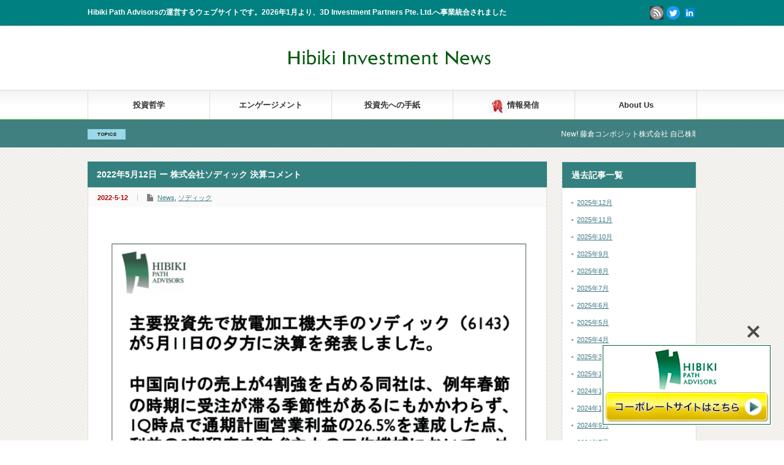

--- FILE ---
content_type: text/html; charset=UTF-8
request_url: https://hibiki-investment-news.com/news/onepoint_20220511/
body_size: 21735
content:
<!DOCTYPE html PUBLIC "-//W3C//DTD XHTML 1.1//EN" "http://www.w3.org/TR/xhtml11/DTD/xhtml11.dtd">
<!--[if lt IE 9]><html xmlns="http://www.w3.org/1999/xhtml" class="ie"><![endif]-->
<!--[if (gt IE 9)|!(IE)]><!--><html xmlns="http://www.w3.org/1999/xhtml"><!--<![endif]-->
<head profile="http://gmpg.org/xfn/11">
<meta http-equiv="Content-Type" content="text/html; charset=UTF-8" />
<meta http-equiv="X-UA-Compatible" content="IE=edge,chrome=1" />
<meta name="viewport" content="width=device-width" />
<title>2022年5月12日 ー 株式会社ソディック 決算コメント | Hibiki Investment News</title>
<meta name="description" content="私たちの主要投資先の一社であるソディック（6143、以下「同社」）が決算を発表しました。" />
<link rel="alternate" type="application/rss+xml" title="Hibiki Investment News RSS Feed" href="https://hibiki-investment-news.com/feed/" />
<link rel="alternate" type="application/atom+xml" title="Hibiki Investment News Atom Feed" href="https://hibiki-investment-news.com/feed/atom/" /> 
<link rel="pingback" href="https://hibiki-investment-news.com/xmlrpc.php" />


 
<meta name='robots' content='max-image-preview:large' />
<link rel='dns-prefetch' href='//use.fontawesome.com' />
<link rel='dns-prefetch' href='//fonts.googleapis.com' />
<link rel="alternate" type="application/rss+xml" title="Hibiki Investment News &raquo; 2022年5月12日 ー 株式会社ソディック 決算コメント のコメントのフィード" href="https://hibiki-investment-news.com/news/onepoint_20220511/feed/" />
<script type="text/javascript">
/* <![CDATA[ */
window._wpemojiSettings = {"baseUrl":"https:\/\/s.w.org\/images\/core\/emoji\/15.0.3\/72x72\/","ext":".png","svgUrl":"https:\/\/s.w.org\/images\/core\/emoji\/15.0.3\/svg\/","svgExt":".svg","source":{"concatemoji":"https:\/\/hibiki-investment-news.com\/wp-includes\/js\/wp-emoji-release.min.js?ver=6.6.4"}};
/*! This file is auto-generated */
!function(i,n){var o,s,e;function c(e){try{var t={supportTests:e,timestamp:(new Date).valueOf()};sessionStorage.setItem(o,JSON.stringify(t))}catch(e){}}function p(e,t,n){e.clearRect(0,0,e.canvas.width,e.canvas.height),e.fillText(t,0,0);var t=new Uint32Array(e.getImageData(0,0,e.canvas.width,e.canvas.height).data),r=(e.clearRect(0,0,e.canvas.width,e.canvas.height),e.fillText(n,0,0),new Uint32Array(e.getImageData(0,0,e.canvas.width,e.canvas.height).data));return t.every(function(e,t){return e===r[t]})}function u(e,t,n){switch(t){case"flag":return n(e,"\ud83c\udff3\ufe0f\u200d\u26a7\ufe0f","\ud83c\udff3\ufe0f\u200b\u26a7\ufe0f")?!1:!n(e,"\ud83c\uddfa\ud83c\uddf3","\ud83c\uddfa\u200b\ud83c\uddf3")&&!n(e,"\ud83c\udff4\udb40\udc67\udb40\udc62\udb40\udc65\udb40\udc6e\udb40\udc67\udb40\udc7f","\ud83c\udff4\u200b\udb40\udc67\u200b\udb40\udc62\u200b\udb40\udc65\u200b\udb40\udc6e\u200b\udb40\udc67\u200b\udb40\udc7f");case"emoji":return!n(e,"\ud83d\udc26\u200d\u2b1b","\ud83d\udc26\u200b\u2b1b")}return!1}function f(e,t,n){var r="undefined"!=typeof WorkerGlobalScope&&self instanceof WorkerGlobalScope?new OffscreenCanvas(300,150):i.createElement("canvas"),a=r.getContext("2d",{willReadFrequently:!0}),o=(a.textBaseline="top",a.font="600 32px Arial",{});return e.forEach(function(e){o[e]=t(a,e,n)}),o}function t(e){var t=i.createElement("script");t.src=e,t.defer=!0,i.head.appendChild(t)}"undefined"!=typeof Promise&&(o="wpEmojiSettingsSupports",s=["flag","emoji"],n.supports={everything:!0,everythingExceptFlag:!0},e=new Promise(function(e){i.addEventListener("DOMContentLoaded",e,{once:!0})}),new Promise(function(t){var n=function(){try{var e=JSON.parse(sessionStorage.getItem(o));if("object"==typeof e&&"number"==typeof e.timestamp&&(new Date).valueOf()<e.timestamp+604800&&"object"==typeof e.supportTests)return e.supportTests}catch(e){}return null}();if(!n){if("undefined"!=typeof Worker&&"undefined"!=typeof OffscreenCanvas&&"undefined"!=typeof URL&&URL.createObjectURL&&"undefined"!=typeof Blob)try{var e="postMessage("+f.toString()+"("+[JSON.stringify(s),u.toString(),p.toString()].join(",")+"));",r=new Blob([e],{type:"text/javascript"}),a=new Worker(URL.createObjectURL(r),{name:"wpTestEmojiSupports"});return void(a.onmessage=function(e){c(n=e.data),a.terminate(),t(n)})}catch(e){}c(n=f(s,u,p))}t(n)}).then(function(e){for(var t in e)n.supports[t]=e[t],n.supports.everything=n.supports.everything&&n.supports[t],"flag"!==t&&(n.supports.everythingExceptFlag=n.supports.everythingExceptFlag&&n.supports[t]);n.supports.everythingExceptFlag=n.supports.everythingExceptFlag&&!n.supports.flag,n.DOMReady=!1,n.readyCallback=function(){n.DOMReady=!0}}).then(function(){return e}).then(function(){var e;n.supports.everything||(n.readyCallback(),(e=n.source||{}).concatemoji?t(e.concatemoji):e.wpemoji&&e.twemoji&&(t(e.twemoji),t(e.wpemoji)))}))}((window,document),window._wpemojiSettings);
/* ]]> */
</script>
<style id='wp-emoji-styles-inline-css' type='text/css'>

	img.wp-smiley, img.emoji {
		display: inline !important;
		border: none !important;
		box-shadow: none !important;
		height: 1em !important;
		width: 1em !important;
		margin: 0 0.07em !important;
		vertical-align: -0.1em !important;
		background: none !important;
		padding: 0 !important;
	}
</style>
<link rel='stylesheet' id='wp-block-library-css' href='https://hibiki-investment-news.com/wp-includes/css/dist/block-library/style.min.css?ver=6.6.4' type='text/css' media='all' />
<style id='classic-theme-styles-inline-css' type='text/css'>
/*! This file is auto-generated */
.wp-block-button__link{color:#fff;background-color:#32373c;border-radius:9999px;box-shadow:none;text-decoration:none;padding:calc(.667em + 2px) calc(1.333em + 2px);font-size:1.125em}.wp-block-file__button{background:#32373c;color:#fff;text-decoration:none}
</style>
<style id='global-styles-inline-css' type='text/css'>
:root{--wp--preset--aspect-ratio--square: 1;--wp--preset--aspect-ratio--4-3: 4/3;--wp--preset--aspect-ratio--3-4: 3/4;--wp--preset--aspect-ratio--3-2: 3/2;--wp--preset--aspect-ratio--2-3: 2/3;--wp--preset--aspect-ratio--16-9: 16/9;--wp--preset--aspect-ratio--9-16: 9/16;--wp--preset--color--black: #000000;--wp--preset--color--cyan-bluish-gray: #abb8c3;--wp--preset--color--white: #ffffff;--wp--preset--color--pale-pink: #f78da7;--wp--preset--color--vivid-red: #cf2e2e;--wp--preset--color--luminous-vivid-orange: #ff6900;--wp--preset--color--luminous-vivid-amber: #fcb900;--wp--preset--color--light-green-cyan: #7bdcb5;--wp--preset--color--vivid-green-cyan: #00d084;--wp--preset--color--pale-cyan-blue: #8ed1fc;--wp--preset--color--vivid-cyan-blue: #0693e3;--wp--preset--color--vivid-purple: #9b51e0;--wp--preset--gradient--vivid-cyan-blue-to-vivid-purple: linear-gradient(135deg,rgba(6,147,227,1) 0%,rgb(155,81,224) 100%);--wp--preset--gradient--light-green-cyan-to-vivid-green-cyan: linear-gradient(135deg,rgb(122,220,180) 0%,rgb(0,208,130) 100%);--wp--preset--gradient--luminous-vivid-amber-to-luminous-vivid-orange: linear-gradient(135deg,rgba(252,185,0,1) 0%,rgba(255,105,0,1) 100%);--wp--preset--gradient--luminous-vivid-orange-to-vivid-red: linear-gradient(135deg,rgba(255,105,0,1) 0%,rgb(207,46,46) 100%);--wp--preset--gradient--very-light-gray-to-cyan-bluish-gray: linear-gradient(135deg,rgb(238,238,238) 0%,rgb(169,184,195) 100%);--wp--preset--gradient--cool-to-warm-spectrum: linear-gradient(135deg,rgb(74,234,220) 0%,rgb(151,120,209) 20%,rgb(207,42,186) 40%,rgb(238,44,130) 60%,rgb(251,105,98) 80%,rgb(254,248,76) 100%);--wp--preset--gradient--blush-light-purple: linear-gradient(135deg,rgb(255,206,236) 0%,rgb(152,150,240) 100%);--wp--preset--gradient--blush-bordeaux: linear-gradient(135deg,rgb(254,205,165) 0%,rgb(254,45,45) 50%,rgb(107,0,62) 100%);--wp--preset--gradient--luminous-dusk: linear-gradient(135deg,rgb(255,203,112) 0%,rgb(199,81,192) 50%,rgb(65,88,208) 100%);--wp--preset--gradient--pale-ocean: linear-gradient(135deg,rgb(255,245,203) 0%,rgb(182,227,212) 50%,rgb(51,167,181) 100%);--wp--preset--gradient--electric-grass: linear-gradient(135deg,rgb(202,248,128) 0%,rgb(113,206,126) 100%);--wp--preset--gradient--midnight: linear-gradient(135deg,rgb(2,3,129) 0%,rgb(40,116,252) 100%);--wp--preset--font-size--small: 13px;--wp--preset--font-size--medium: 20px;--wp--preset--font-size--large: 36px;--wp--preset--font-size--x-large: 42px;--wp--preset--spacing--20: 0.44rem;--wp--preset--spacing--30: 0.67rem;--wp--preset--spacing--40: 1rem;--wp--preset--spacing--50: 1.5rem;--wp--preset--spacing--60: 2.25rem;--wp--preset--spacing--70: 3.38rem;--wp--preset--spacing--80: 5.06rem;--wp--preset--shadow--natural: 6px 6px 9px rgba(0, 0, 0, 0.2);--wp--preset--shadow--deep: 12px 12px 50px rgba(0, 0, 0, 0.4);--wp--preset--shadow--sharp: 6px 6px 0px rgba(0, 0, 0, 0.2);--wp--preset--shadow--outlined: 6px 6px 0px -3px rgba(255, 255, 255, 1), 6px 6px rgba(0, 0, 0, 1);--wp--preset--shadow--crisp: 6px 6px 0px rgba(0, 0, 0, 1);}:where(.is-layout-flex){gap: 0.5em;}:where(.is-layout-grid){gap: 0.5em;}body .is-layout-flex{display: flex;}.is-layout-flex{flex-wrap: wrap;align-items: center;}.is-layout-flex > :is(*, div){margin: 0;}body .is-layout-grid{display: grid;}.is-layout-grid > :is(*, div){margin: 0;}:where(.wp-block-columns.is-layout-flex){gap: 2em;}:where(.wp-block-columns.is-layout-grid){gap: 2em;}:where(.wp-block-post-template.is-layout-flex){gap: 1.25em;}:where(.wp-block-post-template.is-layout-grid){gap: 1.25em;}.has-black-color{color: var(--wp--preset--color--black) !important;}.has-cyan-bluish-gray-color{color: var(--wp--preset--color--cyan-bluish-gray) !important;}.has-white-color{color: var(--wp--preset--color--white) !important;}.has-pale-pink-color{color: var(--wp--preset--color--pale-pink) !important;}.has-vivid-red-color{color: var(--wp--preset--color--vivid-red) !important;}.has-luminous-vivid-orange-color{color: var(--wp--preset--color--luminous-vivid-orange) !important;}.has-luminous-vivid-amber-color{color: var(--wp--preset--color--luminous-vivid-amber) !important;}.has-light-green-cyan-color{color: var(--wp--preset--color--light-green-cyan) !important;}.has-vivid-green-cyan-color{color: var(--wp--preset--color--vivid-green-cyan) !important;}.has-pale-cyan-blue-color{color: var(--wp--preset--color--pale-cyan-blue) !important;}.has-vivid-cyan-blue-color{color: var(--wp--preset--color--vivid-cyan-blue) !important;}.has-vivid-purple-color{color: var(--wp--preset--color--vivid-purple) !important;}.has-black-background-color{background-color: var(--wp--preset--color--black) !important;}.has-cyan-bluish-gray-background-color{background-color: var(--wp--preset--color--cyan-bluish-gray) !important;}.has-white-background-color{background-color: var(--wp--preset--color--white) !important;}.has-pale-pink-background-color{background-color: var(--wp--preset--color--pale-pink) !important;}.has-vivid-red-background-color{background-color: var(--wp--preset--color--vivid-red) !important;}.has-luminous-vivid-orange-background-color{background-color: var(--wp--preset--color--luminous-vivid-orange) !important;}.has-luminous-vivid-amber-background-color{background-color: var(--wp--preset--color--luminous-vivid-amber) !important;}.has-light-green-cyan-background-color{background-color: var(--wp--preset--color--light-green-cyan) !important;}.has-vivid-green-cyan-background-color{background-color: var(--wp--preset--color--vivid-green-cyan) !important;}.has-pale-cyan-blue-background-color{background-color: var(--wp--preset--color--pale-cyan-blue) !important;}.has-vivid-cyan-blue-background-color{background-color: var(--wp--preset--color--vivid-cyan-blue) !important;}.has-vivid-purple-background-color{background-color: var(--wp--preset--color--vivid-purple) !important;}.has-black-border-color{border-color: var(--wp--preset--color--black) !important;}.has-cyan-bluish-gray-border-color{border-color: var(--wp--preset--color--cyan-bluish-gray) !important;}.has-white-border-color{border-color: var(--wp--preset--color--white) !important;}.has-pale-pink-border-color{border-color: var(--wp--preset--color--pale-pink) !important;}.has-vivid-red-border-color{border-color: var(--wp--preset--color--vivid-red) !important;}.has-luminous-vivid-orange-border-color{border-color: var(--wp--preset--color--luminous-vivid-orange) !important;}.has-luminous-vivid-amber-border-color{border-color: var(--wp--preset--color--luminous-vivid-amber) !important;}.has-light-green-cyan-border-color{border-color: var(--wp--preset--color--light-green-cyan) !important;}.has-vivid-green-cyan-border-color{border-color: var(--wp--preset--color--vivid-green-cyan) !important;}.has-pale-cyan-blue-border-color{border-color: var(--wp--preset--color--pale-cyan-blue) !important;}.has-vivid-cyan-blue-border-color{border-color: var(--wp--preset--color--vivid-cyan-blue) !important;}.has-vivid-purple-border-color{border-color: var(--wp--preset--color--vivid-purple) !important;}.has-vivid-cyan-blue-to-vivid-purple-gradient-background{background: var(--wp--preset--gradient--vivid-cyan-blue-to-vivid-purple) !important;}.has-light-green-cyan-to-vivid-green-cyan-gradient-background{background: var(--wp--preset--gradient--light-green-cyan-to-vivid-green-cyan) !important;}.has-luminous-vivid-amber-to-luminous-vivid-orange-gradient-background{background: var(--wp--preset--gradient--luminous-vivid-amber-to-luminous-vivid-orange) !important;}.has-luminous-vivid-orange-to-vivid-red-gradient-background{background: var(--wp--preset--gradient--luminous-vivid-orange-to-vivid-red) !important;}.has-very-light-gray-to-cyan-bluish-gray-gradient-background{background: var(--wp--preset--gradient--very-light-gray-to-cyan-bluish-gray) !important;}.has-cool-to-warm-spectrum-gradient-background{background: var(--wp--preset--gradient--cool-to-warm-spectrum) !important;}.has-blush-light-purple-gradient-background{background: var(--wp--preset--gradient--blush-light-purple) !important;}.has-blush-bordeaux-gradient-background{background: var(--wp--preset--gradient--blush-bordeaux) !important;}.has-luminous-dusk-gradient-background{background: var(--wp--preset--gradient--luminous-dusk) !important;}.has-pale-ocean-gradient-background{background: var(--wp--preset--gradient--pale-ocean) !important;}.has-electric-grass-gradient-background{background: var(--wp--preset--gradient--electric-grass) !important;}.has-midnight-gradient-background{background: var(--wp--preset--gradient--midnight) !important;}.has-small-font-size{font-size: var(--wp--preset--font-size--small) !important;}.has-medium-font-size{font-size: var(--wp--preset--font-size--medium) !important;}.has-large-font-size{font-size: var(--wp--preset--font-size--large) !important;}.has-x-large-font-size{font-size: var(--wp--preset--font-size--x-large) !important;}
:where(.wp-block-post-template.is-layout-flex){gap: 1.25em;}:where(.wp-block-post-template.is-layout-grid){gap: 1.25em;}
:where(.wp-block-columns.is-layout-flex){gap: 2em;}:where(.wp-block-columns.is-layout-grid){gap: 2em;}
:root :where(.wp-block-pullquote){font-size: 1.5em;line-height: 1.6;}
</style>
<link rel='stylesheet' id='bfb_fontawesome_stylesheet-css' href='https://use.fontawesome.com/releases/v5.12.1/css/all.css?ver=6.6.4' type='text/css' media='all' />
<link rel='stylesheet' id='bfb_font_Montserrat-css' href='https://fonts.googleapis.com/css?family=Montserrat&#038;display=swap&#038;ver=6.6.4' type='text/css' media='all' />
<link rel='stylesheet' id='whats-new-style-css' href='https://hibiki-investment-news.com/wp-content/plugins/whats-new-genarator/whats-new.css?ver=2.0.2' type='text/css' media='all' />
<script type="text/javascript" src="https://hibiki-investment-news.com/wp-includes/js/jquery/jquery.min.js?ver=3.7.1" id="jquery-core-js"></script>
<script type="text/javascript" src="https://hibiki-investment-news.com/wp-includes/js/jquery/jquery-migrate.min.js?ver=3.4.1" id="jquery-migrate-js"></script>
<link rel="https://api.w.org/" href="https://hibiki-investment-news.com/wp-json/" /><link rel="alternate" title="JSON" type="application/json" href="https://hibiki-investment-news.com/wp-json/wp/v2/posts/2877" /><link rel="canonical" href="https://hibiki-investment-news.com/news/onepoint_20220511/" />
<link rel='shortlink' href='https://hibiki-investment-news.com/?p=2877' />
<link rel="alternate" title="oEmbed (JSON)" type="application/json+oembed" href="https://hibiki-investment-news.com/wp-json/oembed/1.0/embed?url=https%3A%2F%2Fhibiki-investment-news.com%2Fnews%2Fonepoint_20220511%2F" />
<link rel="alternate" title="oEmbed (XML)" type="text/xml+oembed" href="https://hibiki-investment-news.com/wp-json/oembed/1.0/embed?url=https%3A%2F%2Fhibiki-investment-news.com%2Fnews%2Fonepoint_20220511%2F&#038;format=xml" />
<noscript><style>.lazyload[data-src]{display:none !important;}</style></noscript><style>.lazyload{background-image:none !important;}.lazyload:before{background-image:none !important;}</style><link rel="icon" href="https://hibiki-investment-news.com/wp-content/uploads/2021/03/cropped-fabicon-32x32.png" sizes="32x32" />
<link rel="icon" href="https://hibiki-investment-news.com/wp-content/uploads/2021/03/cropped-fabicon-192x192.png" sizes="192x192" />
<link rel="apple-touch-icon" href="https://hibiki-investment-news.com/wp-content/uploads/2021/03/cropped-fabicon-180x180.png" />
<meta name="msapplication-TileImage" content="https://hibiki-investment-news.com/wp-content/uploads/2021/03/cropped-fabicon-270x270.png" />
		<style type="text/css" id="wp-custom-css">
			/* ライオンマーク */
#lion{
	width:30px;
	position:relative; top:10px
}

.btn-flat-border {
  display: inline-block;
  padding: 0.3em 1em;
  text-decoration: none;
  color: #338086;
  border: solid 2px #338086;
  border-radius: 3px;
  transition: .4s;
}

.btn-flat-border:hover {
  background: #338086;
  color: white;
}



iframe {
	@media only screen and (min-width: 960px) {
	width: 672px;
	height: 378px;
	}
	@media only screen and (min-width:480px) and (max-width: 960px) {
	width: 672px;
	height: 378px;
	}
@media only screen and (max-width: 480px) {
  width: 336px;
	aspect-ratio: 16/9;
	width: 100%;
	}
}
		</style>
		
<script type="text/javascript" src="https://hibiki-investment-news.com/wp-content/themes/gorgeous_tcd013/js/jquery.li-scroller.1.0.js"></script>
<script type="text/javascript">
jQuery(document).ready(function($){
 $("#newslist").liScroll({travelocity: 0.08});
});
</script>


<link rel="stylesheet" href="https://hibiki-investment-news.com/wp-content/themes/gorgeous_tcd013/style.css?ver=5.1.2" type="text/css" />
<link rel="stylesheet" href="https://hibiki-investment-news.com/wp-content/themes/gorgeous_tcd013/comment-style.css?ver=5.1.2" type="text/css" />

<link rel="stylesheet" media="screen and (min-width:641px)" href="https://hibiki-investment-news.com/wp-content/themes/gorgeous_tcd013/style_pc.css?ver=5.1.2" type="text/css" />
<link rel="stylesheet" media="screen and (max-width:640px)" href="https://hibiki-investment-news.com/wp-content/themes/gorgeous_tcd013/style_sp.css?ver=5.1.2" type="text/css" />

<link rel="stylesheet" href="https://hibiki-investment-news.com/wp-content/themes/gorgeous_tcd013/japanese.css?ver=5.1.2" type="text/css" />

<script type="text/javascript" src="https://hibiki-investment-news.com/wp-content/themes/gorgeous_tcd013/js/jscript.js?ver=5.1.2"></script>
<script type="text/javascript" src="https://hibiki-investment-news.com/wp-content/themes/gorgeous_tcd013/js/scroll.js?ver=5.1.2"></script>
<script type="text/javascript" src="https://hibiki-investment-news.com/wp-content/themes/gorgeous_tcd013/js/comment.js?ver=5.1.2"></script>
<script type="text/javascript" src="https://hibiki-investment-news.com/wp-content/themes/gorgeous_tcd013/js/rollover.js?ver=5.1.2"></script>
<!--[if lt IE 9]>
<link id="stylesheet" rel="stylesheet" href="https://hibiki-investment-news.com/wp-content/themes/gorgeous_tcd013/style_pc.css?ver=5.1.2" type="text/css" />
<script type="text/javascript" src="https://hibiki-investment-news.com/wp-content/themes/gorgeous_tcd013/js/ie.js?ver=5.1.2"></script>
<link rel="stylesheet" href="https://hibiki-investment-news.com/wp-content/themes/gorgeous_tcd013/ie.css" type="text/css" />
<![endif]-->

<!--[if IE 7]>
<link rel="stylesheet" href="https://hibiki-investment-news.com/wp-content/themes/gorgeous_tcd013/ie7.css" type="text/css" />
<![endif]-->

<style type="text/css">
body { font-size:14px; }
</style>
	
	<!-- go daddy  -->
<script>
'undefined'=== typeof _trfq || (window._trfq = []);'undefined'=== typeof _trfd &&
(window._trfd=[]),_trfd.push(

{'tccl.baseHost':'$BASEHOST'}),_trfd.push(

{'ap':'$AP'},{'server':'$HOSTNAME'},{'id':'$ID'})
// Monitoring performance to make your website faster. If you want to opt-out, please contact web hosting support.
</script>
<script src='https://img1.wsimg.com/tcc/tcc_l.combined.1.0.6.min.js'></script>
	
		<!-- end of go daddy  -->

	<!-- Global site tag (gtag.js) - Google Analytics -->
<script async src="https://www.googletagmanager.com/gtag/js?id=UA-196839389-1"></script>
<script>
  window.dataLayer = window.dataLayer || [];
  function gtag(){dataLayer.push(arguments);}
  gtag('js', new Date());

  gtag('config', 'UA-196839389-1');
</script>

	
	
</head>
<body class=" default">

 <div id="header_wrap">
  <div id="header" class="clearfix">

   <!-- site description -->
   <h1 id="site_description">Hibiki Path Advisorsの運営するウェブサイトです。2026年1月より、3D Investment Partners Pte. Ltd.へ事業統合されました</h1>

   <!-- logo -->
   <h2 id="logo" style="top:62px; left:312px;"><a href=" https://hibiki-investment-news.com/" title="Hibiki Investment News" data-label="Hibiki Investment News"><img src="[data-uri]" alt="Hibiki Investment News" title="Hibiki Investment News" data-src="https://hibiki-investment-news.com/wp-content/uploads/tcd-w/logo.jpg?1768979954" decoding="async" class="lazyload" data-eio-rwidth="362" data-eio-rheight="64" /><noscript><img src="https://hibiki-investment-news.com/wp-content/uploads/tcd-w/logo.jpg?1768979954" alt="Hibiki Investment News" title="Hibiki Investment News" data-eio="l" /></noscript></a></h2>

   <!-- global menu -->
   <a href="#" class="menu_button">menu</a>
   <div id="global_menu" class="clearfix">
    <ul id="menu-%e3%83%98%e3%83%83%e3%83%80%e3%83%bc%e3%83%a1%e3%83%8b%e3%83%a5%e3%83%bc" class="menu"><li id="menu-item-4505" class="menu-item menu-item-type-custom menu-item-object-custom menu-item-has-children menu-item-4505"><a>投資哲学</a>
<ul class="sub-menu">
	<li id="menu-item-4300" class="menu-item menu-item-type-post_type menu-item-object-post menu-item-4300"><a href="https://hibiki-investment-news.com/aboutus/hibiki-introduction_20230514/">Introduction Movie</a></li>
	<li id="menu-item-202" class="menu-item menu-item-type-custom menu-item-object-custom menu-item-202"><a href="/remarks">はじめに</a></li>
	<li id="menu-item-203" class="menu-item menu-item-type-custom menu-item-object-custom menu-item-203"><a href="/vi">バリュー投資</a></li>
	<li id="menu-item-204" class="menu-item menu-item-type-custom menu-item-object-custom menu-item-204"><a href="/ma">マネジメント評価</a></li>
	<li id="menu-item-205" class="menu-item menu-item-type-custom menu-item-object-custom menu-item-205"><a href="/vop">バランス・オブ・パワー分析</a></li>
</ul>
</li>
<li id="menu-item-4669" class="menu-item menu-item-type-taxonomy menu-item-object-category menu-item-has-children menu-item-4669"><a href="https://hibiki-investment-news.com/category/eng/">エンゲージメント</a>
<ul class="sub-menu">
	<li id="menu-item-2645" class="menu-item menu-item-type-taxonomy menu-item-object-category menu-item-has-children menu-item-2645"><a href="https://hibiki-investment-news.com/category/1716/">1716 第一カッター興業</a>
	<ul class="sub-menu">
		<li id="menu-item-2646" class="menu-item menu-item-type-post_type menu-item-object-post menu-item-2646"><a href="https://hibiki-investment-news.com/eng/daiichicutterkogyo_20220302/">2022年3月2日 企業価値向上策のプレゼン</a></li>
		<li id="menu-item-3187" class="menu-item menu-item-type-post_type menu-item-object-post menu-item-3187"><a href="https://hibiki-investment-news.com/eng/smallmtg_daiichicutter_20220622/">2022年6月22日 スモールミーティングの主催</a></li>
	</ul>
</li>
	<li id="menu-item-3661" class="menu-item menu-item-type-taxonomy menu-item-object-category menu-item-has-children menu-item-3661"><a href="https://hibiki-investment-news.com/category/1786/">1786 オリエンタル白石</a>
	<ul class="sub-menu">
		<li id="menu-item-3676" class="menu-item menu-item-type-post_type menu-item-object-post menu-item-3676"><a href="https://hibiki-investment-news.com/eng/oriental-shiraishi_20230508/">2023年5月8日 提言書送付</a></li>
	</ul>
</li>
	<li id="menu-item-5558" class="menu-item menu-item-type-taxonomy menu-item-object-category menu-item-has-children menu-item-5558"><a href="https://hibiki-investment-news.com/category/1921/">1921 巴コーポレーション</a>
	<ul class="sub-menu">
		<li id="menu-item-5557" class="menu-item menu-item-type-post_type menu-item-object-post menu-item-5557"><a href="https://hibiki-investment-news.com/eng/tomoe_202505/">2025年5月29日 株主提案</a></li>
		<li id="menu-item-5639" class="menu-item menu-item-type-post_type menu-item-object-post menu-item-5639"><a href="https://hibiki-investment-news.com/news/tomoe_20250605/">2025年6月5日 中期経営計画修正</a></li>
		<li id="menu-item-5700" class="menu-item menu-item-type-post_type menu-item-object-post menu-item-5700"><a href="https://hibiki-investment-news.com/eng/tomoe_20250613/">2025年6月13日 ISS推奨表明</a></li>
		<li id="menu-item-5748" class="menu-item menu-item-type-post_type menu-item-object-post menu-item-5748"><a href="https://hibiki-investment-news.com/eng/tomoe_20250701/">2025年7月1日 株主総会結果について（臨時報告書への見解）</a></li>
		<li id="menu-item-5941" class="menu-item menu-item-type-post_type menu-item-object-post menu-item-5941"><a href="https://hibiki-investment-news.com/eng/tomoe_20251003/">2025年10月3日 中計見直し・特別委員会設置の要請書送付について</a></li>
		<li id="menu-item-6047" class="menu-item menu-item-type-post_type menu-item-object-post menu-item-6047"><a href="https://hibiki-investment-news.com/eng/tomoe_20251117/">2025年11月17日 26/3期 2Q決算について</a></li>
	</ul>
</li>
	<li id="menu-item-4273" class="menu-item menu-item-type-taxonomy menu-item-object-category menu-item-has-children menu-item-4273"><a href="https://hibiki-investment-news.com/category/1944/">1944 きんでん</a>
	<ul class="sub-menu">
		<li id="menu-item-4272" class="menu-item menu-item-type-post_type menu-item-object-post menu-item-4272"><a href="https://hibiki-investment-news.com/eng/kinden_20231004/">2023年10月4日 提言書送付</a></li>
		<li id="menu-item-4282" class="menu-item menu-item-type-post_type menu-item-object-post menu-item-4282"><a href="https://hibiki-investment-news.com/eng/kinden_20231014/">2023年10月14日 提言書送付 説明動画</a></li>
		<li id="menu-item-4563" class="menu-item menu-item-type-post_type menu-item-object-post menu-item-4563"><a href="https://hibiki-investment-news.com/eng/kinden_20240520/">2024年5月20日 株主提案</a></li>
		<li id="menu-item-4605" class="menu-item menu-item-type-post_type menu-item-object-post menu-item-4605"><a href="https://hibiki-investment-news.com/eng/iss_20240616/">2024年6月16日 ひびきの株主提案にISS推奨表明</a></li>
	</ul>
</li>
	<li id="menu-item-3413" class="menu-item menu-item-type-taxonomy menu-item-object-category menu-item-has-children menu-item-3413"><a href="https://hibiki-investment-news.com/category/2768/">2768 双日</a>
	<ul class="sub-menu">
		<li id="menu-item-3414" class="menu-item menu-item-type-post_type menu-item-object-post menu-item-3414"><a href="https://hibiki-investment-news.com/eng/sojitz_20221110/">2022年11月10日 早期のPBR1倍達成に向けて</a></li>
	</ul>
</li>
	<li id="menu-item-3437" class="menu-item menu-item-type-taxonomy menu-item-object-category menu-item-has-children menu-item-3437"><a href="https://hibiki-investment-news.com/category/2975/">2975 スター・マイカ・ホールディングス</a>
	<ul class="sub-menu">
		<li id="menu-item-3439" class="menu-item menu-item-type-post_type menu-item-object-post menu-item-3439"><a href="https://hibiki-investment-news.com/eng/usedcondominiums_20221124/">2022年11月24日 中古マンション再生販売大手3社へ提言書送付</a></li>
		<li id="menu-item-4494" class="menu-item menu-item-type-post_type menu-item-object-post menu-item-4494"><a href="https://hibiki-investment-news.com/eng/star-mica-20230614/">2023年6月14日 エンゲージメントアップデート 紹介動画</a></li>
		<li id="menu-item-5335" class="menu-item menu-item-type-post_type menu-item-object-post menu-item-5335"><a href="https://hibiki-investment-news.com/news/star-mica-20250116/">2025年1月16日 ー スター・マイカ・ホールディングス株式会社 決算コメント</a></li>
	</ul>
</li>
	<li id="menu-item-3196" class="menu-item menu-item-type-taxonomy menu-item-object-category menu-item-has-children menu-item-3196"><a href="https://hibiki-investment-news.com/category/3002/">3002 グンゼ</a>
	<ul class="sub-menu">
		<li id="menu-item-3197" class="menu-item menu-item-type-post_type menu-item-object-post menu-item-3197"><a href="https://hibiki-investment-news.com/eng/gunze_20220614/">2022年6月14日 特色あるメディカルとプラスチックのグンゼへ</a></li>
	</ul>
</li>
	<li id="menu-item-2600" class="menu-item menu-item-type-taxonomy menu-item-object-category menu-item-has-children menu-item-2600"><a href="https://hibiki-investment-news.com/category/3088/">3088 マツキヨココカラ&#038;カンパニー</a>
	<ul class="sub-menu">
		<li id="menu-item-3000" class="menu-item menu-item-type-post_type menu-item-object-post menu-item-3000"><a href="https://hibiki-investment-news.com/eng/3098/">2021年3月10日 少数株主として意見表明</a></li>
		<li id="menu-item-2613" class="menu-item menu-item-type-post_type menu-item-object-post menu-item-2613"><a href="https://hibiki-investment-news.com/eng/matsukiyococokara_20220311/">2022年3月11日 IR改善策 プレゼン</a></li>
		<li id="menu-item-3223" class="menu-item menu-item-type-post_type menu-item-object-post menu-item-3223"><a href="https://hibiki-investment-news.com/eng/matsukiyococokara_20220615/">2022年6月15日 ディスカッション</a></li>
		<li id="menu-item-3483" class="menu-item menu-item-type-post_type menu-item-object-post menu-item-3483"><a href="https://hibiki-investment-news.com/eng/matsukiyococokara_20221202/">2022年12月2日 ディスカッション「さらなる飛躍のために」</a></li>
		<li id="menu-item-3520" class="menu-item menu-item-type-post_type menu-item-object-post menu-item-3520"><a href="https://hibiki-investment-news.com/eng/matsukiyococokara_20230105/">2023年1月5日 書簡送付</a></li>
	</ul>
</li>
	<li id="menu-item-2815" class="menu-item menu-item-type-taxonomy menu-item-object-category menu-item-has-children menu-item-2815"><a href="https://hibiki-investment-news.com/category/3107/">3107 ダイワボウホールディングス</a>
	<ul class="sub-menu">
		<li id="menu-item-2835" class="menu-item menu-item-type-post_type menu-item-object-post menu-item-2835"><a href="https://hibiki-investment-news.com/eng/daiwabo_20220316/">2022年3月16日 事業戦略と市場評価向上策 プレゼン</a></li>
	</ul>
</li>
	<li id="menu-item-2593" class="menu-item menu-item-type-taxonomy menu-item-object-category menu-item-has-children menu-item-2593"><a href="https://hibiki-investment-news.com/category/3182/">3182 オイシックス・ラ・大地</a>
	<ul class="sub-menu">
		<li id="menu-item-2272" class="menu-item menu-item-type-post_type menu-item-object-post menu-item-2272"><a href="https://hibiki-investment-news.com/eng/oisixradaichi_20220128/">2022年1月27日 書簡送付</a></li>
		<li id="menu-item-2630" class="menu-item menu-item-type-post_type menu-item-object-post menu-item-2630"><a href="https://hibiki-investment-news.com/eng/oisixradaichi_20220310/">2022年3月10日 企業価値向上策 プレゼン</a></li>
		<li id="menu-item-3424" class="menu-item menu-item-type-post_type menu-item-object-post menu-item-3424"><a href="https://hibiki-investment-news.com/eng/oisixradaichi_20221115/">2022年11月15日 更なる成長期待とBSマネジメント</a></li>
	</ul>
</li>
	<li id="menu-item-3435" class="menu-item menu-item-type-taxonomy menu-item-object-category menu-item-has-children menu-item-3435"><a href="https://hibiki-investment-news.com/category/3294/">3294 イーグランド</a>
	<ul class="sub-menu">
		<li id="menu-item-3440" class="menu-item menu-item-type-post_type menu-item-object-post menu-item-3440"><a href="https://hibiki-investment-news.com/eng/usedcondominiums_20221124/">2022年11月24日 中古マンション再生販売大手3社へ提言書送付</a></li>
	</ul>
</li>
	<li id="menu-item-3506" class="menu-item menu-item-type-taxonomy menu-item-object-category menu-item-has-children menu-item-3506"><a href="https://hibiki-investment-news.com/category/3791/">3791 IGポート</a>
	<ul class="sub-menu">
		<li id="menu-item-3505" class="menu-item menu-item-type-post_type menu-item-object-post menu-item-3505"><a href="https://hibiki-investment-news.com/eng/igport_20221226/">2022年12月26日 これまでのご提案内容まとめとフォローアップ</a></li>
		<li id="menu-item-4025" class="menu-item menu-item-type-post_type menu-item-object-post menu-item-4025"><a href="https://hibiki-investment-news.com/eng/igport_20230829/">2023年8月29日 株主総会</a></li>
		<li id="menu-item-4039" class="menu-item menu-item-type-post_type menu-item-object-post menu-item-4039"><a href="https://hibiki-investment-news.com/eng/igport_20230901/">2023年9月1日 清水雄也 外部顧問就任</a></li>
		<li id="menu-item-5710" class="menu-item menu-item-type-post_type menu-item-object-post menu-item-5710"><a href="https://hibiki-investment-news.com/eng/igport_20250617/">2025年6月17日 ー IGポートのサンリオとの資本業務提携について</a></li>
		<li id="menu-item-5820" class="menu-item menu-item-type-post_type menu-item-object-post menu-item-5820"><a href="https://hibiki-investment-news.com/eng/igport_20250829/">2025年8月29日 ー 株式会社IGポート定時株主総会に参加しました</a></li>
	</ul>
</li>
	<li id="menu-item-3086" class="menu-item menu-item-type-taxonomy menu-item-object-category menu-item-has-children menu-item-3086"><a href="https://hibiki-investment-news.com/category/4659/">4659 エイジス</a>
	<ul class="sub-menu">
		<li id="menu-item-3091" class="menu-item menu-item-type-post_type menu-item-object-post menu-item-3091"><a href="https://hibiki-investment-news.com/eng/ajis_20220606/">2022年5月30日 書簡送付</a></li>
		<li id="menu-item-3243" class="menu-item menu-item-type-post_type menu-item-object-post menu-item-3243"><a href="https://hibiki-investment-news.com/eng/agm4659_20220628/">2022年6月28日 株主総会</a></li>
	</ul>
</li>
	<li id="menu-item-5418" class="menu-item menu-item-type-taxonomy menu-item-object-category menu-item-has-children menu-item-5418"><a href="https://hibiki-investment-news.com/category/%e3%83%9e%e3%83%b3%e3%83%80%e3%83%a0/">4917 マンダム</a>
	<ul class="sub-menu">
		<li id="menu-item-5419" class="menu-item menu-item-type-post_type menu-item-object-post menu-item-5419"><a href="https://hibiki-investment-news.com/eng/mandom-20250407/">2025年4月7日 書簡送付</a></li>
		<li id="menu-item-5446" class="menu-item menu-item-type-post_type menu-item-object-post menu-item-5446"><a href="https://hibiki-investment-news.com/eng/mandom_20250415/">2025年4月15日 提言書送付 説明動画</a></li>
		<li id="menu-item-5768" class="menu-item menu-item-type-post_type menu-item-object-post menu-item-5768"><a href="https://hibiki-investment-news.com/recommends/mandom_20250704/">2025年7月4日 東洋経済新報社記事について</a></li>
		<li id="menu-item-5814" class="menu-item menu-item-type-post_type menu-item-object-post menu-item-5814"><a href="https://hibiki-investment-news.com/news/mandom_20250808/">2025年8月8日 決算発表コメント</a></li>
		<li id="menu-item-5844" class="menu-item menu-item-type-post_type menu-item-object-post menu-item-5844"><a href="https://hibiki-investment-news.com/eng/mandom_20250916/">2025年9月16日 質問状の送付について</a></li>
		<li id="menu-item-5860" class="menu-item menu-item-type-post_type menu-item-object-post menu-item-5860"><a href="https://hibiki-investment-news.com/eng/mandom_20250917/">2025年9月17日 質問状送付 説明動画について</a></li>
		<li id="menu-item-5867" class="menu-item menu-item-type-post_type menu-item-object-post menu-item-5867"><a href="https://hibiki-investment-news.com/eng/mandom_20250922/">2025年9月22日 東洋経済新報社のMBOに関する記事について</a></li>
		<li id="menu-item-5932" class="menu-item menu-item-type-post_type menu-item-object-post menu-item-5932"><a href="https://hibiki-investment-news.com/eng/mandom_20251001/">2025年10月1日 MBOに関する意見表明</a></li>
		<li id="menu-item-6022" class="menu-item menu-item-type-post_type menu-item-object-post menu-item-6022"><a href="https://hibiki-investment-news.com/eng/mandom_20251006/">2025年11月6日 大量保有報告書提出について</a></li>
	</ul>
</li>
	<li id="menu-item-3246" class="menu-item menu-item-type-taxonomy menu-item-object-category menu-item-has-children menu-item-3246"><a href="https://hibiki-investment-news.com/category/4973/">4973 日本高純度化学</a>
	<ul class="sub-menu">
		<li id="menu-item-3236" class="menu-item menu-item-type-post_type menu-item-object-post menu-item-3236"><a href="https://hibiki-investment-news.com/eng/onepoint4973_20220617/">2022年6月17日 株主総会</a></li>
		<li id="menu-item-3564" class="menu-item menu-item-type-post_type menu-item-object-post menu-item-3564"><a href="https://hibiki-investment-news.com/eng/japanpurechemical_20230220/">2023年2月20日 ディスカッション</a></li>
		<li id="menu-item-3762" class="menu-item menu-item-type-post_type menu-item-object-post menu-item-3762"><a href="https://hibiki-investment-news.com/eng/japanpurechemical_20230519/">2023年5月19日 株主提案</a></li>
		<li id="menu-item-3815" class="menu-item menu-item-type-post_type menu-item-object-post menu-item-3815"><a href="https://hibiki-investment-news.com/eng/japanpurechemical_20230522/">2023年5月22日 株主提案書 説明動画</a></li>
		<li id="menu-item-3937" class="menu-item menu-item-type-post_type menu-item-object-post menu-item-3937"><a href="https://hibiki-investment-news.com/eng/jpc_20230630/">2023年6月30日 株主総会の結果をふまえて</a></li>
		<li id="menu-item-4565" class="menu-item menu-item-type-post_type menu-item-object-post menu-item-4565"><a href="https://hibiki-investment-news.com/eng/jpc_20240524/">2024年5月24日 株主提案</a></li>
		<li id="menu-item-4572" class="menu-item menu-item-type-post_type menu-item-object-post menu-item-4572"><a href="https://hibiki-investment-news.com/eng/jpc_20240603/">2024年6月3日 株主提案書 説明動画</a></li>
		<li id="menu-item-4606" class="menu-item menu-item-type-post_type menu-item-object-post menu-item-4606"><a href="https://hibiki-investment-news.com/eng/iss_20240616/">2024年6月16日 ひびきの株主提案にISS推奨表明</a></li>
		<li id="menu-item-4602" class="menu-item menu-item-type-post_type menu-item-object-post menu-item-4602"><a href="https://hibiki-investment-news.com/eng/jpc_20240701/">2024年7月1日 株主総会</a></li>
		<li id="menu-item-5190" class="menu-item menu-item-type-post_type menu-item-object-post menu-item-5190"><a href="https://hibiki-investment-news.com/eng/jpc_20241002/">2024年10月2日 取締役会への書簡送付</a></li>
		<li id="menu-item-5467" class="menu-item menu-item-type-post_type menu-item-object-post menu-item-5467"><a href="https://hibiki-investment-news.com/eng/jpc_20250521/">2025年5月21日 筆頭株主としての株主提案の実施</a></li>
		<li id="menu-item-5489" class="menu-item menu-item-type-post_type menu-item-object-post menu-item-5489"><a href="https://hibiki-investment-news.com/eng/jpc_20250522/">2025年5月22日 株主提案コメント</a></li>
		<li id="menu-item-5532" class="menu-item menu-item-type-post_type menu-item-object-post menu-item-5532"><a href="https://hibiki-investment-news.com/eng/jpc_20250526/">2025年5月26日 社外取締役に対して意見要請を実施</a></li>
		<li id="menu-item-5547" class="menu-item menu-item-type-post_type menu-item-object-post menu-item-5547"><a href="https://hibiki-investment-news.com/eng/jpc_20250528/">2025年5月28日 ー 日本高純度化学株式会社に対するキャンペーンに関するダイヤモンド・オンライン記事掲載</a></li>
		<li id="menu-item-5580" class="menu-item menu-item-type-post_type menu-item-object-post menu-item-5580"><a href="https://hibiki-investment-news.com/recommends/jpc_20250601/">2025年6月1日 ー 日本高純度化学に対する筆頭株主としての公開キャンペーンの実施について</a></li>
		<li id="menu-item-5603" class="menu-item menu-item-type-post_type menu-item-object-post menu-item-5603"><a href="https://hibiki-investment-news.com/news/jpc_20250603/">2025年6月3日 ー 太陽ホールディングスを巡る動向と日本高純度化学に対する私どものキャンペーンを絡めて</a></li>
		<li id="menu-item-5672" class="menu-item menu-item-type-post_type menu-item-object-post menu-item-5672"><a href="https://hibiki-investment-news.com/eng/jpc_20250607/">2025年6月7日 － ひびきの株主提案にISS推奨表明</a></li>
		<li id="menu-item-5687" class="menu-item menu-item-type-post_type menu-item-object-post menu-item-5687"><a href="https://hibiki-investment-news.com/eng/jpc_20250611/">2025年6月11日 ー 日本高純度化学に対する公開キャンペーン内容の確定について</a></li>
		<li id="menu-item-5704" class="menu-item menu-item-type-post_type menu-item-object-post menu-item-5704"><a href="https://hibiki-investment-news.com/eng/jpc_20250616/">2025年6月16日 ー 日本高純度化学株式会社第54期定時株主総会における総会検査役の選任について</a></li>
		<li id="menu-item-5716" class="menu-item menu-item-type-post_type menu-item-object-post menu-item-5716"><a href="https://hibiki-investment-news.com/eng/jpc_20250623/">2025年6月23日 ー 日本高純度化学株式会社第54回定時株主総会に参加しました</a></li>
		<li id="menu-item-5734" class="menu-item menu-item-type-post_type menu-item-object-post menu-item-5734"><a href="https://hibiki-investment-news.com/eng/jpc_20250627/">2025年6月27日 － 日本高純度化学株式会社の株主総会結果について（臨時報告書への見解）</a></li>
		<li id="menu-item-5777" class="menu-item menu-item-type-post_type menu-item-object-post menu-item-5777"><a href="https://hibiki-investment-news.com/eng/jpc_20250707/">2025年7月7日 ー フジ・メディアHDのガバナンス問題の検証番組と日本高純度化学株式会社を絡めて</a></li>
		<li id="menu-item-5788" class="menu-item menu-item-type-post_type menu-item-object-post menu-item-5788"><a href="https://hibiki-investment-news.com/eng/jpc_20250730/">2025年7月30日 ー 日本高純度化学の大量保有に関わる変更報告書の提出について</a></li>
		<li id="menu-item-5987" class="menu-item menu-item-type-post_type menu-item-object-post menu-item-5987"><a href="https://hibiki-investment-news.com/eng/jpc_20251027/">2025年10月27日 ー 日本高純度化学 決算発表コメント</a></li>
		<li id="menu-item-6057" class="menu-item menu-item-type-post_type menu-item-object-post menu-item-6057"><a href="https://hibiki-investment-news.com/eng/jpc_20251127/">2025年11月27日 ー 日本高純度化学は隠れAI銘柄！？～AIサーバー向け光トランシーバーに注目～</a></li>
		<li id="menu-item-6108" class="menu-item menu-item-type-post_type menu-item-object-post menu-item-6108"><a href="https://hibiki-investment-news.com/eng/jpc_20251217/">2025年12月22日 中計の抜本的見直し及び特別委員会設置を要望する書簡送付及び進捗状況確認</a></li>
	</ul>
</li>
	<li id="menu-item-6036" class="menu-item menu-item-type-taxonomy menu-item-object-category menu-item-has-children menu-item-6036"><a href="https://hibiki-investment-news.com/category/5121/">5121 藤倉コンポジット</a>
	<ul class="sub-menu">
		<li id="menu-item-6035" class="menu-item menu-item-type-post_type menu-item-object-post menu-item-6035"><a href="https://hibiki-investment-news.com/eng/fujikura-c_20251114/">2025年11月14日 企業価値向上施策ご提言書の送付</a></li>
		<li id="menu-item-6076" class="menu-item menu-item-type-post_type menu-item-object-post menu-item-6076"><a href="https://hibiki-investment-news.com/eng/fc_20251205/">2025年12月5日 2Q決算説明会コメント</a></li>
		<li id="menu-item-6122" class="menu-item menu-item-type-post_type menu-item-object-post menu-item-6122"><a href="https://hibiki-investment-news.com/eng/fc_20251226/">2025年12月26日 自己株取得発表の発表について</a></li>
	</ul>
</li>
	<li id="menu-item-2987" class="menu-item menu-item-type-taxonomy menu-item-object-category menu-item-has-children menu-item-2987"><a href="https://hibiki-investment-news.com/category/5999/">5999 イハラサイエンス</a>
	<ul class="sub-menu">
		<li id="menu-item-1990" class="menu-item menu-item-type-post_type menu-item-object-post menu-item-1990"><a href="https://hibiki-investment-news.com/news/smallmtg_iharascience5999/">2021年11月26日 スモールミーティングの主催</a></li>
		<li id="menu-item-2986" class="menu-item menu-item-type-post_type menu-item-object-post menu-item-2986"><a href="https://hibiki-investment-news.com/eng/iharascience_20220419/">2022年4月19日 パーカハネフィン社との財務比較 プレゼン</a></li>
		<li id="menu-item-3238" class="menu-item menu-item-type-post_type menu-item-object-post menu-item-3238"><a href="https://hibiki-investment-news.com/eng/onepoint5999_20220624/">2022年6月24日 株主総会</a></li>
		<li id="menu-item-3549" class="menu-item menu-item-type-post_type menu-item-object-post menu-item-3549"><a href="https://hibiki-investment-news.com/eng/iharascience_20230216/">2023年2月16日 書簡送付</a></li>
	</ul>
</li>
	<li id="menu-item-2683" class="menu-item menu-item-type-taxonomy menu-item-object-category current-post-ancestor current-menu-parent current-post-parent menu-item-has-children menu-item-2683"><a href="https://hibiki-investment-news.com/category/6143/">6143 ソディック</a>
	<ul class="sub-menu">
		<li id="menu-item-2682" class="menu-item menu-item-type-post_type menu-item-object-post menu-item-2682"><a href="https://hibiki-investment-news.com/eng/sodick_20220415/">2022年3月15日 IR改善策 プレゼン</a></li>
	</ul>
</li>
	<li id="menu-item-2949" class="menu-item menu-item-type-taxonomy menu-item-object-category menu-item-has-children menu-item-2949"><a href="https://hibiki-investment-news.com/category/6340/">6340 澁谷工業</a>
	<ul class="sub-menu">
		<li id="menu-item-2950" class="menu-item menu-item-type-post_type menu-item-object-post menu-item-2950"><a href="https://hibiki-investment-news.com/eng/shibuyacorporation_20220428/">2022年4月28日 書簡送付</a></li>
	</ul>
</li>
	<li id="menu-item-2777" class="menu-item menu-item-type-taxonomy menu-item-object-category menu-item-has-children menu-item-2777"><a href="https://hibiki-investment-news.com/category/7157/">7157 ライフネット生命保険</a>
	<ul class="sub-menu">
		<li id="menu-item-2781" class="menu-item menu-item-type-post_type menu-item-object-post menu-item-2781"><a href="https://hibiki-investment-news.com/eng/lifenetseimeihoken_20220427/">2022年4月22日 書簡送付</a></li>
	</ul>
</li>
	<li id="menu-item-3382" class="menu-item menu-item-type-taxonomy menu-item-object-category menu-item-has-children menu-item-3382"><a href="https://hibiki-investment-news.com/category/7164/">7164 全国保証</a>
	<ul class="sub-menu">
		<li id="menu-item-3383" class="menu-item menu-item-type-post_type menu-item-object-post menu-item-3383"><a href="https://hibiki-investment-news.com/eng/zenkokuhosho_20220826/">2022年8月26日 書簡送付</a></li>
		<li id="menu-item-3580" class="menu-item menu-item-type-post_type menu-item-object-post menu-item-3580"><a href="https://hibiki-investment-news.com/eng/zenkokuhosho_20230222/">2023年2月22日 プレゼン実施</a></li>
	</ul>
</li>
	<li id="menu-item-2955" class="menu-item menu-item-type-taxonomy menu-item-object-category menu-item-has-children menu-item-2955"><a href="https://hibiki-investment-news.com/category/7716/">7716 ナカニシ</a>
	<ul class="sub-menu">
		<li id="menu-item-2956" class="menu-item menu-item-type-post_type menu-item-object-post menu-item-2956"><a href="https://hibiki-investment-news.com/eng/nakanishi_20220512/">2022年5月12日 書簡送付</a></li>
	</ul>
</li>
	<li id="menu-item-2823" class="menu-item menu-item-type-taxonomy menu-item-object-category menu-item-has-children menu-item-2823"><a href="https://hibiki-investment-news.com/category/7817/">7817 パラマウントベッドホールディングス</a>
	<ul class="sub-menu">
		<li id="menu-item-2838" class="menu-item menu-item-type-post_type menu-item-object-post menu-item-2838"><a href="https://hibiki-investment-news.com/eng/paramountbed_20220509/">2022年4月25日 書簡送付</a></li>
	</ul>
</li>
	<li id="menu-item-4657" class="menu-item menu-item-type-taxonomy menu-item-object-category menu-item-has-children menu-item-4657"><a href="https://hibiki-investment-news.com/category/7906/">7906 ヨネックス</a>
	<ul class="sub-menu">
		<li id="menu-item-4658" class="menu-item menu-item-type-post_type menu-item-object-post menu-item-4658"><a href="https://hibiki-investment-news.com/eng/yonex_20240710/">ディスカッション</a></li>
	</ul>
</li>
	<li id="menu-item-3641" class="menu-item menu-item-type-taxonomy menu-item-object-category menu-item-has-children menu-item-3641"><a href="https://hibiki-investment-news.com/category/7952/">7952 河合楽器製作所</a>
	<ul class="sub-menu">
		<li id="menu-item-3677" class="menu-item menu-item-type-post_type menu-item-object-post menu-item-3677"><a href="https://hibiki-investment-news.com/eng/kawai_20230508/">2023年5月8日 書簡送付</a></li>
		<li id="menu-item-3817" class="menu-item menu-item-type-post_type menu-item-object-post menu-item-3817"><a href="https://hibiki-investment-news.com/eng/kawai_20230518/">2023年5月18日 エンゲージメント紹介動画</a></li>
		<li id="menu-item-3825" class="menu-item menu-item-type-post_type menu-item-object-post menu-item-3825"><a href="https://hibiki-investment-news.com/eng/kawai_20230611/">2023年6月11日 エンゲージメントフォローアップ動画</a></li>
		<li id="menu-item-4018" class="menu-item menu-item-type-post_type menu-item-object-post menu-item-4018"><a href="https://hibiki-investment-news.com/eng/kawai_20230823/">2023年8月23日 ディスカッション</a></li>
		<li id="menu-item-4057" class="menu-item menu-item-type-post_type menu-item-object-post menu-item-4057"><a href="https://hibiki-investment-news.com/eng/kawai_20230904/">2023年9月4日 エンゲージメント アップデート動画</a></li>
		<li id="menu-item-4367" class="menu-item menu-item-type-post_type menu-item-object-post menu-item-4367"><a href="https://hibiki-investment-news.com/eng/kawai_20240114/">2024年1月14日 企業価値向上に向けた取組みのご紹介</a></li>
		<li id="menu-item-4607" class="menu-item menu-item-type-post_type menu-item-object-post menu-item-4607"><a href="https://hibiki-investment-news.com/eng/kawai_20240608/">2024年6月8日 ディスカッション</a></li>
		<li id="menu-item-5225" class="menu-item menu-item-type-post_type menu-item-object-post menu-item-5225"><a href="https://hibiki-investment-news.com/eng/kawai_20241204/">2024年12月4日 ディスカッション</a></li>
		<li id="menu-item-5376" class="menu-item menu-item-type-post_type menu-item-object-post menu-item-5376"><a href="https://hibiki-investment-news.com/news/kawai_20250323/">2025年3月23日 中期経営計画コメント</a></li>
		<li id="menu-item-5427" class="menu-item menu-item-type-post_type menu-item-object-post menu-item-5427"><a href="https://hibiki-investment-news.com/news/news-kawai-toyo-202504/">2025年4月10日 ー 東洋経済新報社記事について</a></li>
		<li id="menu-item-5570" class="menu-item menu-item-type-post_type menu-item-object-post menu-item-5570"><a href="https://hibiki-investment-news.com/eng/kawai_20250531/">2025年5月31日 ー 中期経営計画についての意見交換</a></li>
		<li id="menu-item-5952" class="menu-item menu-item-type-post_type menu-item-object-post menu-item-5952"><a href="https://hibiki-investment-news.com/eng/kawai_20251012/">2025年10月12日 ー 株式会社河合楽器製作所 CIO清水のコメント</a></li>
		<li id="menu-item-5963" class="menu-item menu-item-type-post_type menu-item-object-post menu-item-5963"><a href="https://hibiki-investment-news.com/eng/kawai_20251021/">2025年10月21日 － ショパン国際ピアノコンクールについての続報</a></li>
	</ul>
</li>
	<li id="menu-item-3311" class="menu-item menu-item-type-taxonomy menu-item-object-category menu-item-has-children menu-item-3311"><a href="https://hibiki-investment-news.com/category/8697/">8697 日本取引所グループ</a>
	<ul class="sub-menu">
		<li id="menu-item-3312" class="menu-item menu-item-type-post_type menu-item-object-post menu-item-3312"><a href="https://hibiki-investment-news.com/eng/japan-exchange-group_20220704/">2022年7月4日 レターの送付</a></li>
		<li id="menu-item-3452" class="menu-item menu-item-type-post_type menu-item-object-post menu-item-3452"><a href="https://hibiki-investment-news.com/eng/japan-exchange-group_20221122/">2022年11月22日 経営陣との面談</a></li>
		<li id="menu-item-3918" class="menu-item menu-item-type-post_type menu-item-object-post menu-item-3918"><a href="https://hibiki-investment-news.com/eng/japan-exchange-group_20230616/">2023年6月16日  株主総会</a></li>
	</ul>
</li>
	<li id="menu-item-3804" class="menu-item menu-item-type-taxonomy menu-item-object-category menu-item-has-children menu-item-3804"><a href="https://hibiki-investment-news.com/category/8929/">8929 青山財産ネットワークス</a>
	<ul class="sub-menu">
		<li id="menu-item-3805" class="menu-item menu-item-type-post_type menu-item-object-post menu-item-3805"><a href="https://hibiki-investment-news.com/eng/aoyamazaisannetworks_20230605/">2023年6月5日 応援型エンゲージメント紹介動画</a></li>
	</ul>
</li>
	<li id="menu-item-3436" class="menu-item menu-item-type-taxonomy menu-item-object-category menu-item-has-children menu-item-3436"><a href="https://hibiki-investment-news.com/category/8940/">8940 インテリックス</a>
	<ul class="sub-menu">
		<li id="menu-item-3438" class="menu-item menu-item-type-post_type menu-item-object-post menu-item-3438"><a href="https://hibiki-investment-news.com/eng/usedcondominiums_20221124/">2022年11月24日 中古マンション再生販売大手3社へ提言書送付</a></li>
	</ul>
</li>
	<li id="menu-item-5876" class="menu-item menu-item-type-taxonomy menu-item-object-category menu-item-has-children menu-item-5876"><a href="https://hibiki-investment-news.com/category/9127/">9127 玉井商船</a>
	<ul class="sub-menu">
		<li id="menu-item-5892" class="menu-item menu-item-type-post_type menu-item-object-post menu-item-5892"><a href="https://hibiki-investment-news.com/eng/tamaisteamship_20250926/">2025年9月29日 ー 玉井商船に係る大量保有報告書提出及び書簡の送付について</a></li>
		<li id="menu-item-6011" class="menu-item menu-item-type-post_type menu-item-object-post menu-item-6011"><a href="https://hibiki-investment-news.com/eng/tamaisteamship_20251104/">2025年11月4日 ー 玉井商船 清崎社長とのご面談及び大量保有に関わる変更報告書の提出について</a></li>
		<li id="menu-item-6051" class="menu-item menu-item-type-post_type menu-item-object-post menu-item-6051"><a href="https://hibiki-investment-news.com/eng/tamaisteamship_20251120/">2025年11月20日 ー 玉井商船の買収対応方針廃止について</a></li>
		<li id="menu-item-6106" class="menu-item menu-item-type-post_type menu-item-object-post menu-item-6106"><a href="https://hibiki-investment-news.com/eng/tamaisteamship_20251218/">2025年12月18日 ー 玉井商船：大量保有に係る変更報告書の提出について</a></li>
	</ul>
</li>
	<li id="menu-item-2594" class="menu-item menu-item-type-taxonomy menu-item-object-category menu-item-has-children menu-item-2594"><a href="https://hibiki-investment-news.com/category/9260/">9260 西本 Wismettacホールディングス</a>
	<ul class="sub-menu">
		<li id="menu-item-2519" class="menu-item menu-item-type-post_type menu-item-object-post menu-item-2519"><a href="https://hibiki-investment-news.com/eng/nishimotowismettac_20220222/">2022年2月18日 書簡送付</a></li>
		<li id="menu-item-2700" class="menu-item menu-item-type-post_type menu-item-object-post menu-item-2700"><a href="https://hibiki-investment-news.com/eng/nishimotowismettac_20220317/">2022年3月17日 IR改善策 プレゼン</a></li>
	</ul>
</li>
	<li id="menu-item-3704" class="menu-item menu-item-type-taxonomy menu-item-object-category menu-item-has-children menu-item-3704"><a href="https://hibiki-investment-news.com/category/9401/">9401 TBSホールディングス</a>
	<ul class="sub-menu">
		<li id="menu-item-3816" class="menu-item menu-item-type-post_type menu-item-object-post menu-item-3816"><a href="https://hibiki-investment-news.com/eng/tbs_20230520/">2023年5月20日 エンゲージメント説明動画</a></li>
		<li id="menu-item-4561" class="menu-item menu-item-type-post_type menu-item-object-post menu-item-4561"><a href="https://hibiki-investment-news.com/eng/tbs_20240514/">2024年5月14日 株主提案</a></li>
		<li id="menu-item-3695" class="menu-item menu-item-type-post_type menu-item-object-post menu-item-3695"><a href="https://hibiki-investment-news.com/eng/tbs_20230511/">2023年5月9日 書簡送付</a></li>
		<li id="menu-item-4604" class="menu-item menu-item-type-post_type menu-item-object-post menu-item-4604"><a href="https://hibiki-investment-news.com/eng/iss_20240616/">2024年6月16日 ひびきの株主提案にISS推奨表明</a></li>
	</ul>
</li>
	<li id="menu-item-4398" class="menu-item menu-item-type-taxonomy menu-item-object-category menu-item-has-children menu-item-4398"><a href="https://hibiki-investment-news.com/category/9467/">9467 アルファポリス</a>
	<ul class="sub-menu">
		<li id="menu-item-4399" class="menu-item menu-item-type-post_type menu-item-object-post menu-item-4399"><a href="https://hibiki-investment-news.com/eng/alphapolis_20240310/">2024年3月10日 書簡送付</a></li>
		<li id="menu-item-4441" class="menu-item menu-item-type-post_type menu-item-object-post menu-item-4441"><a href="https://hibiki-investment-news.com/eng/alphapolis_20240320/">2024年3月20日 提言書送付 説明動画</a></li>
		<li id="menu-item-5289" class="menu-item menu-item-type-post_type menu-item-object-post menu-item-5289"><a href="https://hibiki-investment-news.com/eng/alphapolis_20241227/">2024年12月27日 ディスカッション</a></li>
		<li id="menu-item-5514" class="menu-item menu-item-type-post_type menu-item-object-post menu-item-5514"><a href="https://hibiki-investment-news.com/news/alphapolis_20250523/">2025年5月23日 決算発表コメント</a></li>
		<li id="menu-item-5726" class="menu-item menu-item-type-post_type menu-item-object-post menu-item-5726"><a href="https://hibiki-investment-news.com/eng/alphapolis_20250626/">2025年6月26日 ー 株式会社アルファポリス定時株主総会に参加しました</a></li>
		<li id="menu-item-5795" class="menu-item menu-item-type-post_type menu-item-object-post menu-item-5795"><a href="https://hibiki-investment-news.com/eng/alphapolis_20250731/">2025年7月31日 ー アルファポリスによるWHITE FOX買収について</a></li>
	</ul>
</li>
	<li id="menu-item-3491" class="menu-item menu-item-type-taxonomy menu-item-object-category menu-item-has-children menu-item-3491"><a href="https://hibiki-investment-news.com/category/9749/">9749 富士ソフト</a>
	<ul class="sub-menu">
		<li id="menu-item-3492" class="menu-item menu-item-type-post_type menu-item-object-post menu-item-3492"><a href="https://hibiki-investment-news.com/eng/fujisoft_20221204/">2022年12月4日 清水雄也 社外取締役就任</a></li>
	</ul>
</li>
	<li id="menu-item-2904" class="menu-item menu-item-type-taxonomy menu-item-object-category menu-item-has-children menu-item-2904"><a href="https://hibiki-investment-news.com/category/9842/">9842 アークランズ</a>
	<ul class="sub-menu">
		<li id="menu-item-2935" class="menu-item menu-item-type-post_type menu-item-object-post menu-item-2935"><a href="https://hibiki-investment-news.com/eng/arclandsakamoto_202203/">2022年3月下旬 DOE導入のご提案</a></li>
	</ul>
</li>
</ul>
</li>
<li id="menu-item-2278" class="menu-item menu-item-type-taxonomy menu-item-object-category menu-item-has-children menu-item-2278"><a href="https://hibiki-investment-news.com/category/letter/">投資先への手紙</a>
<ul class="sub-menu">
	<li id="menu-item-4218" class="menu-item menu-item-type-custom menu-item-object-custom menu-item-has-children menu-item-4218"><a>2017年　＞</a>
	<ul class="sub-menu">
		<li id="menu-item-3629" class="menu-item menu-item-type-post_type menu-item-object-post menu-item-3629"><a href="https://hibiki-investment-news.com/letter/2017newyear/">新年のご挨拶</a></li>
	</ul>
</li>
	<li id="menu-item-4219" class="menu-item menu-item-type-custom menu-item-object-custom menu-item-has-children menu-item-4219"><a>2018年　＞</a>
	<ul class="sub-menu">
		<li id="menu-item-2277" class="menu-item menu-item-type-post_type menu-item-object-post menu-item-2277"><a href="https://hibiki-investment-news.com/letter/2018newyear/">顔</a></li>
		<li id="menu-item-2404" class="menu-item menu-item-type-post_type menu-item-object-post menu-item-2404"><a href="https://hibiki-investment-news.com/letter/democracy/">総会、取締役会、民主主義　</a></li>
	</ul>
</li>
	<li id="menu-item-4220" class="menu-item menu-item-type-custom menu-item-object-custom menu-item-has-children menu-item-4220"><a>2019年　＞</a>
	<ul class="sub-menu">
		<li id="menu-item-2410" class="menu-item menu-item-type-post_type menu-item-object-post menu-item-2410"><a href="https://hibiki-investment-news.com/letter/2019newyear/">企業の価値、守るべき価値</a></li>
		<li id="menu-item-2408" class="menu-item menu-item-type-post_type menu-item-object-post menu-item-2408"><a href="https://hibiki-investment-news.com/letter/dividend/">「配当」に関して　</a></li>
	</ul>
</li>
	<li id="menu-item-4221" class="menu-item menu-item-type-custom menu-item-object-custom menu-item-has-children menu-item-4221"><a>2020年　＞</a>
	<ul class="sub-menu">
		<li id="menu-item-2409" class="menu-item menu-item-type-post_type menu-item-object-post menu-item-2409"><a href="https://hibiki-investment-news.com/letter/2020newyear/">ディズニー 挑戦の歴史</a></li>
	</ul>
</li>
	<li id="menu-item-4222" class="menu-item menu-item-type-custom menu-item-object-custom menu-item-has-children menu-item-4222"><a>2021年　＞</a>
	<ul class="sub-menu">
		<li id="menu-item-2405" class="menu-item menu-item-type-post_type menu-item-object-post menu-item-2405"><a href="https://hibiki-investment-news.com/letter/2021-1newyear/">経営の問題、期待の問題</a></li>
		<li id="menu-item-2407" class="menu-item menu-item-type-post_type menu-item-object-post menu-item-2407"><a href="https://hibiki-investment-news.com/letter/2021-2newyear/">課題、競争、協力</a></li>
		<li id="menu-item-2406" class="menu-item menu-item-type-post_type menu-item-object-post menu-item-2406"><a href="https://hibiki-investment-news.com/letter/2021-3newyear/">資本主義の未来</a></li>
	</ul>
</li>
	<li id="menu-item-4223" class="menu-item menu-item-type-custom menu-item-object-custom menu-item-has-children menu-item-4223"><a>2022年　＞</a>
	<ul class="sub-menu">
		<li id="menu-item-2471" class="menu-item menu-item-type-post_type menu-item-object-post menu-item-2471"><a href="https://hibiki-investment-news.com/letter/2022newyear/">経営者の覚悟</a></li>
		<li id="menu-item-3159" class="menu-item menu-item-type-post_type menu-item-object-post menu-item-3159"><a href="https://hibiki-investment-news.com/letter/2022_0603/">資本市場の構造変化と今後の対話の在り方</a></li>
	</ul>
</li>
	<li id="menu-item-4224" class="menu-item menu-item-type-custom menu-item-object-custom menu-item-has-children menu-item-4224"><a>2023年　＞</a>
	<ul class="sub-menu">
		<li id="menu-item-4104" class="menu-item menu-item-type-post_type menu-item-object-post menu-item-4104"><a href="https://hibiki-investment-news.com/letter/2023_0914/">持合い構造に関する経営史学的考察と 6 つの提言</a></li>
	</ul>
</li>
	<li id="menu-item-5210" class="menu-item menu-item-type-taxonomy menu-item-object-category menu-item-has-children menu-item-5210"><a href="https://hibiki-investment-news.com/category/letter/">2024年　＞</a>
	<ul class="sub-menu">
		<li id="menu-item-5208" class="menu-item menu-item-type-post_type menu-item-object-post menu-item-5208"><a href="https://hibiki-investment-news.com/letter/20241018/">「同意なき買収」時代における上場の意義</a></li>
		<li id="menu-item-5271" class="menu-item menu-item-type-post_type menu-item-object-post menu-item-5271"><a href="https://hibiki-investment-news.com/letter/20241225/">2024年総括 昨今のアクティビストをめぐる議論について</a></li>
		<li id="menu-item-5303" class="menu-item menu-item-type-post_type menu-item-object-post menu-item-5303"><a href="https://hibiki-investment-news.com/letter/20241228/">2024年総括 ご説明動画</a></li>
	</ul>
</li>
	<li id="menu-item-5662" class="menu-item menu-item-type-taxonomy menu-item-object-category menu-item-has-children menu-item-5662"><a href="https://hibiki-investment-news.com/category/letter/2025%e5%b9%b4/">2025年　＞</a>
	<ul class="sub-menu">
		<li id="menu-item-5663" class="menu-item menu-item-type-post_type menu-item-object-post menu-item-5663"><a href="https://hibiki-investment-news.com/letter/20250606/">日本人の法意識 ー 株主の権利を2つのレンズからみる ー</a></li>
		<li id="menu-item-6069" class="menu-item menu-item-type-post_type menu-item-object-post menu-item-6069"><a href="https://hibiki-investment-news.com/news/20251128/">3D Investment Partnersへの事業統合に関するお知らせ</a></li>
	</ul>
</li>
</ul>
</li>
<li id="menu-item-3604" class="menu-item menu-item-type-custom menu-item-object-custom menu-item-has-children menu-item-3604"><a><img id="lion" src="[data-uri]" data-src="https://hibiki-investment-news.com/wp-content/uploads/2021/03/lion.png" decoding="async" class="lazyload" data-eio-rwidth="38" data-eio-rheight="31"><noscript><img id="lion" src="https://hibiki-investment-news.com/wp-content/uploads/2021/03/lion.png" data-eio="l"></noscript>情報発信</a>
<ul class="sub-menu">
	<li id="menu-item-4124" class="menu-item menu-item-type-taxonomy menu-item-object-category menu-item-has-children menu-item-4124"><a href="https://hibiki-investment-news.com/category/interest/">ひびきの関心事</a>
	<ul class="sub-menu">
		<li id="menu-item-4123" class="menu-item menu-item-type-post_type menu-item-object-post menu-item-4123"><a href="https://hibiki-investment-news.com/interest/disney_0916/">2023年9月16日 米ウォルト・ディズニー 、ABCニュース売却観測について</a></li>
		<li id="menu-item-4443" class="menu-item menu-item-type-post_type menu-item-object-post menu-item-4443"><a href="https://hibiki-investment-news.com/eng/20240317/">2024年3月17日 資本コストを意識した資本政策、経営の取組みについて</a></li>
		<li id="menu-item-4507" class="menu-item menu-item-type-post_type menu-item-object-post menu-item-4507"><a href="https://hibiki-investment-news.com/eng/20240414/">2024年4月14日 同意なき買収の流れと日本株式</a></li>
		<li id="menu-item-5175" class="menu-item menu-item-type-post_type menu-item-object-post menu-item-5175"><a href="https://hibiki-investment-news.com/eng/20240911/">2024年9月11日 株式報酬増加！ 日経記事に関して</a></li>
		<li id="menu-item-5398" class="menu-item menu-item-type-post_type menu-item-object-post menu-item-5398"><a href="https://hibiki-investment-news.com/eng/20250405/">2025年4月5日 退職代行会社を利用する新入社員増加 日刊スポーツ記事に関して</a></li>
		<li id="menu-item-5752" class="menu-item menu-item-type-post_type menu-item-object-post menu-item-5752"><a href="https://hibiki-investment-news.com/eng/20250703/">2025年7月3日 － DOE開示企業最多！ 日経記事に関して</a></li>
		<li id="menu-item-5760" class="menu-item menu-item-type-post_type menu-item-object-post menu-item-5760"><a href="https://hibiki-investment-news.com/eng/20250704/">2025年7月4日 － 金融庁公表資料について</a></li>
		<li id="menu-item-5825" class="menu-item menu-item-type-post_type menu-item-object-post menu-item-5825"><a href="https://hibiki-investment-news.com/news/20250904/">2025年9月4日 ー 「企業会計2025年10月号」に寄稿しました</a></li>
		<li id="menu-item-5874" class="menu-item menu-item-type-post_type menu-item-object-post menu-item-5874"><a href="https://hibiki-investment-news.com/eng/20250926/">2025年9月26日 －日経ビジネス：CIO対談記事 ひびき・パース・アドバイザーズ×みさき投資</a></li>
		<li id="menu-item-5972" class="menu-item menu-item-type-post_type menu-item-object-post menu-item-5972"><a href="https://hibiki-investment-news.com/eng/20251022/">2025年10月22日 ー 東京証券取引所 パブリック・コメントの提出</a></li>
		<li id="menu-item-6082" class="menu-item menu-item-type-post_type menu-item-object-post menu-item-6082"><a href="https://hibiki-investment-news.com/interest/20251208/">2025年12月8日 ー 東京コスモス電機の調査報告書に関するコメント</a></li>
	</ul>
</li>
	<li id="menu-item-2263" class="menu-item menu-item-type-taxonomy menu-item-object-category menu-item-has-children menu-item-2263"><a href="https://hibiki-investment-news.com/category/sin/">シンガポール通信</a>
	<ul class="sub-menu">
		<li id="menu-item-207" class="menu-item menu-item-type-custom menu-item-object-custom menu-item-207"><a href="/sin/vo1">マリーナベイとChina Town</a></li>
		<li id="menu-item-2284" class="menu-item menu-item-type-custom menu-item-object-custom menu-item-2284"><a href="/sin/vo2">シンガポールの歴史</a></li>
		<li id="menu-item-850" class="menu-item menu-item-type-custom menu-item-object-custom menu-item-850"><a href="/sin/vo3">ガーデン・シティの虫事情</a></li>
		<li id="menu-item-960" class="menu-item menu-item-type-custom menu-item-object-custom menu-item-960"><a href="/sin/vo5">リバー・ホンバオ</a></li>
		<li id="menu-item-925" class="menu-item menu-item-type-custom menu-item-object-custom menu-item-925"><a href="/sin/vo4">コーヒー片手にちょっと休憩</a></li>
		<li id="menu-item-1100" class="menu-item menu-item-type-custom menu-item-object-custom menu-item-1100"><a href="/sin/vo6">チャンギ空港のジュエル</a></li>
		<li id="menu-item-1188" class="menu-item menu-item-type-custom menu-item-object-custom menu-item-1188"><a href="/sin/vo7">チューインガム</a></li>
		<li id="menu-item-1264" class="menu-item menu-item-type-post_type menu-item-object-post menu-item-1264"><a href="https://hibiki-investment-news.com/sin/vo8/">食</a></li>
		<li id="menu-item-1411" class="menu-item menu-item-type-custom menu-item-object-custom menu-item-1411"><a href="/sin/vo9">女性の社会進出</a></li>
		<li id="menu-item-1571" class="menu-item menu-item-type-custom menu-item-object-custom menu-item-1571"><a href="/sin/vo10">太陽の島のフルーツ</a></li>
		<li id="menu-item-1689" class="menu-item menu-item-type-custom menu-item-object-custom menu-item-1689"><a href="/sin/vo11">エアコン事情</a></li>
		<li id="menu-item-1768" class="menu-item menu-item-type-custom menu-item-object-custom menu-item-1768"><a href="/sin/vo12">シンガポールの3つのキー??</a></li>
		<li id="menu-item-1786" class="menu-item menu-item-type-custom menu-item-object-custom menu-item-1786"><a href="/sin/vo13">秘境ウビン島</a></li>
		<li id="menu-item-1908" class="menu-item menu-item-type-custom menu-item-object-custom menu-item-1908"><a href="/sin/vo14">ホーカー・センターの食文化</a></li>
		<li id="menu-item-1921" class="menu-item menu-item-type-custom menu-item-object-custom menu-item-1921"><a href="/sin/vo15">足元にご注意ください</a></li>
	</ul>
</li>
	<li id="menu-item-1939" class="menu-item menu-item-type-taxonomy menu-item-object-category menu-item-has-children menu-item-1939"><a href="https://hibiki-investment-news.com/category/medi/">講演等</a>
	<ul class="sub-menu">
		<li id="menu-item-4225" class="menu-item menu-item-type-custom menu-item-object-custom menu-item-4225"><a href="https://hibiki-investment-news.com/medi/20211125/">BDTI</a></li>
		<li id="menu-item-4128" class="menu-item menu-item-type-taxonomy menu-item-object-category menu-item-4128"><a href="https://hibiki-investment-news.com/category/medi/money_satellite/">マネーサテライト</a></li>
		<li id="menu-item-4251" class="menu-item menu-item-type-custom menu-item-object-custom menu-item-4251"><a href="https://hibiki-investment-news.com/medi/interfm_20231014/">interfm</a></li>
		<li id="menu-item-4129" class="menu-item menu-item-type-taxonomy menu-item-object-category menu-item-4129"><a href="https://hibiki-investment-news.com/category/medi/usic/">USIC</a></li>
	</ul>
</li>
	<li id="menu-item-1957" class="menu-item menu-item-type-taxonomy menu-item-object-category menu-item-1957"><a href="https://hibiki-investment-news.com/category/book/">推薦本</a></li>
	<li id="menu-item-1956" class="menu-item menu-item-type-taxonomy menu-item-object-category menu-item-1956"><a href="https://hibiki-investment-news.com/category/quote/">投資格言</a></li>
</ul>
</li>
<li id="menu-item-3080" class="menu-item menu-item-type-custom menu-item-object-custom menu-item-has-children menu-item-3080"><a>About Us</a>
<ul class="sub-menu">
	<li id="menu-item-56" class="menu-item menu-item-type-custom menu-item-object-custom menu-item-56"><a href="/about-website">このウェブサイトについて</a></li>
	<li id="menu-item-210" class="menu-item menu-item-type-custom menu-item-object-custom menu-item-210"><a href="https://twitter.com/intent/tweet?url=https%3A%2F%2Fhibiki-investment-news.com&#038;via=&#038;tw_p=tweetbutton&#038;related=">このウェブサイトを紹介する</a></li>
	<li id="menu-item-211" class="menu-item menu-item-type-custom menu-item-object-custom menu-item-211"><a href="/disclaimer">免責事項</a></li>
	<li id="menu-item-57" class="menu-item menu-item-type-custom menu-item-object-custom menu-item-57"><a href="http://www.hibiki-path-advisors.com/">コーポレートサイト</a></li>
</ul>
</li>
</ul>   </div>

   <!-- news ticker -->
      <div id="news_ticker">
        <ul id="newslist">
          <li><a href="/eng/fc_20251226/">New! 藤倉コンポジット株式会社 自己株取得発表の発表について</a></li>
               <li><a href="eng/jpc_20251217/">New! 日本高純度化学 中計の抜本的見直し及び特別委員会設置を要望する書簡送付及び進捗状況確認</a></li>
               <li><a href="/eng/tamaisteamship_20251218/">New! 玉井商船：大量保有に係る変更報告書の提出について</a></li>
               <li><a href="/interest/20251208/">New! 東京コスモス電機の調査報告書に関するコメント</a></li>
               <li><a href="/eng/fc_20251205/">New! 藤倉コンポジット株式会社 2Q決算説明会コメント</a></li>
         </ul>
       </div>
   
   <!-- social button -->
      <ul id="social_link" class="clearfix">
        <li class="rss"><a class="target_blank" href="https://hibiki-investment-news.com/feed/">rss</a></li>
            <li class="twitter"><a class="target_blank" href="https://twitter.com/news_hibiki">twitter</a></li>
            <li class="facebook"><a class="target_blank" href="https://www.linkedin.com/company/hibiki-path-advisors/">facebook</a></li>
       </ul>
   
   <!-- banner -->
         
  </div><!-- END #header -->
 </div><!-- END #header_wrap -->

 <!-- smartphone banner -->
 
 <div id="contents" class="clearfix">

<div id="main_col">


<h2 class="headline1" id="page_headline">2022年5月12日 ー 株式会社ソディック 決算コメント</h2>

 <div id="content" class="clearfix">

  
    <ul id="single_meta" class="clearfix">
   <li class="date">2022-5-12</li>   <li class="post_category"><a href="https://hibiki-investment-news.com/category/news/" rel="category tag">News</a>, <a href="https://hibiki-investment-news.com/category/6143/" rel="category tag">ソディック</a></li>           </ul>
  
  <div class="post clearfix">

   <!-- sns button top -->
      <!-- /sns button top -->

         
   
   <p><img fetchpriority="high" decoding="async" class="aligncenter wp-image-5161 size-full lazyload" src="[data-uri]" alt="" width="1226" height="847"   data-src="https://hibiki-investment-news.com/wp-content/uploads/2022/05/5月12日木-ソディック-決算コメント-1.png" data-srcset="https://hibiki-investment-news.com/wp-content/uploads/2022/05/5月12日木-ソディック-決算コメント-1.png 1226w, https://hibiki-investment-news.com/wp-content/uploads/2022/05/5月12日木-ソディック-決算コメント-1-300x207.png 300w, https://hibiki-investment-news.com/wp-content/uploads/2022/05/5月12日木-ソディック-決算コメント-1-1024x707.png 1024w, https://hibiki-investment-news.com/wp-content/uploads/2022/05/5月12日木-ソディック-決算コメント-1-768x531.png 768w" data-sizes="auto" data-eio-rwidth="1226" data-eio-rheight="847" /><noscript><img fetchpriority="high" decoding="async" class="aligncenter wp-image-5161 size-full" src="https://hibiki-investment-news.com/wp-content/uploads/2022/05/5月12日木-ソディック-決算コメント-1.png" alt="" width="1226" height="847" srcset="https://hibiki-investment-news.com/wp-content/uploads/2022/05/5月12日木-ソディック-決算コメント-1.png 1226w, https://hibiki-investment-news.com/wp-content/uploads/2022/05/5月12日木-ソディック-決算コメント-1-300x207.png 300w, https://hibiki-investment-news.com/wp-content/uploads/2022/05/5月12日木-ソディック-決算コメント-1-1024x707.png 1024w, https://hibiki-investment-news.com/wp-content/uploads/2022/05/5月12日木-ソディック-決算コメント-1-768x531.png 768w" sizes="(max-width: 1226px) 100vw, 1226px" data-eio="l" /></noscript>私たちの主要投資先の一社であるソディック（6143、以下「同社」）が決算を発表しました。</p>
<p>同社は、EVを含む自動車部品やスマートフォンなど、幅広い分野のモノづくりに用いられる超硬合金の金型を1000分の1mm単位で微細に加工する放電加工機で世界首位級のマーケットシェアを誇ります。今となっては当たり前ではなくなってしまった、技術力と製品の質で差別化し「ジャパン・クォリティ」を輸出できる強い製造業の一角です。</p>
<p>主力製品である放電加工機を含む工作機械事業セグメントは中国向けの売上が過半を占め、春節（中華圏の旧正月）を含む1Q（1-3月）は受注が滞りやすく、業績に季節性のある点が特徴です。そうした事業構造であるにもかかわらず、2021年4Q（10-12月）と2022年1Q（1-3月）で並べてみると、売上こそ142.4億円→140.9億円と1億強円減ったものの、営業利益が19.2億円→21.4億円と2億円以上増えました。セグメント利益率も15.2%と文句のないレベルです。非常に力強い結果で、同社が経営から現場まで一体となり努力を積み重ねておられるコスト管理の賜物であると見ております。</p>
<p>そんなソディックの株価バリュエーションは世界経済動向の懸念からか、残念ながら年初来低下の一途を辿り、例えば直近ではPBRで0.5倍を割り込むなど、過去10年で2度しかタッチしていないレベルに沈んでいます。ひびきは、引き続き資本市場が同社への関心を取り戻せるよう、同社経営陣・資本市場の双方へ建設的エンゲージメントを続けて参ります（清水/江上）。</p>
<p>尚、当コメントは特定の有価証券の取得の申込みの勧誘若しくは売買の推奨又は投資、法務、税務、会計その他いかなる事項に関する助言を行うものではありません。</p>
<p>決算説明資料：<a href="https://www.sodick.co.jp/ir/pdf/02/220511_meeting.pdf">2022年12月期第1四半期 決算説明資料</a></p>
<p><a class="btn-flat-border" href="https://hibiki-investment-news.com/eng/sodick_20220415/">2022年3月15日 – 株式会社ソディック IR改善案について</a>　<a class="btn-flat-border" href="https://hibiki-investment-news.com/recommends/6143/">投資先紹介：ソディック (6143)</a></p>
   
         
   <!-- sns button bottom -->
      <!-- /sns button bottom -->

  </div><!-- END .post -->

  <!-- author info -->
  
  
    <div id="related_post">
   <h3 class="headline3">関連記事</h3>
   <ul class="clearfix">
        <li class="clearfix odd">
     <a class="image" href="https://hibiki-investment-news.com/news/20250904/"><img width="150" height="150" src="[data-uri]" class="attachment-small_size size-small_size wp-post-image lazyload" alt="" decoding="async"   data-src="https://hibiki-investment-news.com/wp-content/uploads/2025/09/20250904_eyecatch-150x150.png" data-srcset="https://hibiki-investment-news.com/wp-content/uploads/2025/09/20250904_eyecatch-150x150.png 150w, https://hibiki-investment-news.com/wp-content/uploads/2025/09/20250904_eyecatch-120x120.png 120w" data-sizes="auto" data-eio-rwidth="150" data-eio-rheight="150" /><noscript><img width="150" height="150" src="https://hibiki-investment-news.com/wp-content/uploads/2025/09/20250904_eyecatch-150x150.png" class="attachment-small_size size-small_size wp-post-image" alt="" decoding="async" srcset="https://hibiki-investment-news.com/wp-content/uploads/2025/09/20250904_eyecatch-150x150.png 150w, https://hibiki-investment-news.com/wp-content/uploads/2025/09/20250904_eyecatch-120x120.png 120w" sizes="(max-width: 150px) 100vw, 150px" data-eio="l" /></noscript></a>
     <div class="info">
            <ul class="meta clearfix">
       <li class="date">2025-9-4</li>       <li class="category"><a href="https://hibiki-investment-news.com/category/news/" rel="category tag">News</a>, <a href="https://hibiki-investment-news.com/category/eng/" rel="category tag">エンゲージメント</a>, <a href="https://hibiki-investment-news.com/category/%e3%83%9e%e3%83%b3%e3%83%80%e3%83%a0/" rel="category tag">マンダム</a>, <a href="https://hibiki-investment-news.com/category/medi/" rel="category tag">メディア/講演等</a>, <a href="https://hibiki-investment-news.com/category/4973/" rel="category tag">日本高純度化学</a></li>      </ul>
            <h4 class="title"><a href="https://hibiki-investment-news.com/news/20250904/">2025年9月4日 ー 「企業会計2025年10月号」に寄稿しました</a></h4>
     </div>
    </li>
        <li class="clearfix even">
     <a class="image" href="https://hibiki-investment-news.com/news/onepoint_7220/"><img width="150" height="150" src="[data-uri]" class="attachment-small_size size-small_size wp-post-image lazyload" alt="" decoding="async"   data-src="https://hibiki-investment-news.com/wp-content/uploads/2024/07/武蔵-1-150x150.jpg" data-srcset="https://hibiki-investment-news.com/wp-content/uploads/2024/07/武蔵-1-150x150.jpg 150w, https://hibiki-investment-news.com/wp-content/uploads/2024/07/武蔵-1-120x120.jpg 120w" data-sizes="auto" data-eio-rwidth="150" data-eio-rheight="150" /><noscript><img width="150" height="150" src="https://hibiki-investment-news.com/wp-content/uploads/2024/07/武蔵-1-150x150.jpg" class="attachment-small_size size-small_size wp-post-image" alt="" decoding="async" srcset="https://hibiki-investment-news.com/wp-content/uploads/2024/07/武蔵-1-150x150.jpg 150w, https://hibiki-investment-news.com/wp-content/uploads/2024/07/武蔵-1-120x120.jpg 120w" sizes="(max-width: 150px) 100vw, 150px" data-eio="l" /></noscript></a>
     <div class="info">
            <ul class="meta clearfix">
       <li class="date">2021-5-13</li>       <li class="category"><a href="https://hibiki-investment-news.com/category/news/" rel="category tag">News</a>, <a href="https://hibiki-investment-news.com/category/7220/" rel="category tag">武蔵精密工業</a></li>      </ul>
            <h4 class="title"><a href="https://hibiki-investment-news.com/news/onepoint_7220/">2021年5月13日 ー 武蔵精密工業株式会社 決算コメント</a></h4>
     </div>
    </li>
        <li class="clearfix odd">
     <a class="image" href="https://hibiki-investment-news.com/news/onepoint_1954/"><img width="150" height="150" src="[data-uri]" class="attachment-small_size size-small_size wp-post-image lazyload" alt="" decoding="async"   data-src="https://hibiki-investment-news.com/wp-content/uploads/2024/07/Nippon-Koei_決算_20210514-150x150.jpg" data-srcset="https://hibiki-investment-news.com/wp-content/uploads/2024/07/Nippon-Koei_決算_20210514-150x150.jpg 150w, https://hibiki-investment-news.com/wp-content/uploads/2024/07/Nippon-Koei_決算_20210514-120x120.jpg 120w" data-sizes="auto" data-eio-rwidth="150" data-eio-rheight="150" /><noscript><img width="150" height="150" src="https://hibiki-investment-news.com/wp-content/uploads/2024/07/Nippon-Koei_決算_20210514-150x150.jpg" class="attachment-small_size size-small_size wp-post-image" alt="" decoding="async" srcset="https://hibiki-investment-news.com/wp-content/uploads/2024/07/Nippon-Koei_決算_20210514-150x150.jpg 150w, https://hibiki-investment-news.com/wp-content/uploads/2024/07/Nippon-Koei_決算_20210514-120x120.jpg 120w" sizes="(max-width: 150px) 100vw, 150px" data-eio="l" /></noscript></a>
     <div class="info">
            <ul class="meta clearfix">
       <li class="date">2021-5-17</li>       <li class="category"><a href="https://hibiki-investment-news.com/category/news/" rel="category tag">News</a>, <a href="https://hibiki-investment-news.com/category/1954/" rel="category tag">日本工営</a></li>      </ul>
            <h4 class="title"><a href="https://hibiki-investment-news.com/news/onepoint_1954/">2021年5月17日 ー 日本工営株式会社 決算コメント</a></h4>
     </div>
    </li>
        <li class="clearfix even">
     <a class="image" href="https://hibiki-investment-news.com/news/nhk-world-igport/"><img width="150" height="150" src="[data-uri]" class="attachment-small_size size-small_size wp-post-image lazyload" alt="" decoding="async"   data-src="https://hibiki-investment-news.com/wp-content/uploads/2024/07/Untitled-150x150.png" data-srcset="https://hibiki-investment-news.com/wp-content/uploads/2024/07/Untitled-150x150.png 150w, https://hibiki-investment-news.com/wp-content/uploads/2024/07/Untitled-120x120.png 120w" data-sizes="auto" data-eio-rwidth="150" data-eio-rheight="150" /><noscript><img width="150" height="150" src="https://hibiki-investment-news.com/wp-content/uploads/2024/07/Untitled-150x150.png" class="attachment-small_size size-small_size wp-post-image" alt="" decoding="async" srcset="https://hibiki-investment-news.com/wp-content/uploads/2024/07/Untitled-150x150.png 150w, https://hibiki-investment-news.com/wp-content/uploads/2024/07/Untitled-120x120.png 120w" sizes="(max-width: 150px) 100vw, 150px" data-eio="l" /></noscript></a>
     <div class="info">
            <ul class="meta clearfix">
       <li class="date">2021-11-17</li>       <li class="category"><a href="https://hibiki-investment-news.com/category/3791/" rel="category tag">IGポート</a>, <a href="https://hibiki-investment-news.com/category/news/" rel="category tag">News</a></li>      </ul>
            <h4 class="title"><a href="https://hibiki-investment-news.com/news/nhk-world-igport/">2021年11月17日 ー 株式会社 IGポート NHK Worldで紹介</a></h4>
     </div>
    </li>
        <li class="clearfix odd">
     <a class="image" href="https://hibiki-investment-news.com/news/onepoint_3791/"><img width="150" height="150" src="[data-uri]" class="attachment-small_size size-small_size wp-post-image lazyload" alt="" decoding="async"   data-src="https://hibiki-investment-news.com/wp-content/uploads/2024/07/IGポート-1-150x150.png" data-srcset="https://hibiki-investment-news.com/wp-content/uploads/2024/07/IGポート-1-150x150.png 150w, https://hibiki-investment-news.com/wp-content/uploads/2024/07/IGポート-1-120x120.png 120w" data-sizes="auto" data-eio-rwidth="150" data-eio-rheight="150" /><noscript><img width="150" height="150" src="https://hibiki-investment-news.com/wp-content/uploads/2024/07/IGポート-1-150x150.png" class="attachment-small_size size-small_size wp-post-image" alt="" decoding="async" srcset="https://hibiki-investment-news.com/wp-content/uploads/2024/07/IGポート-1-150x150.png 150w, https://hibiki-investment-news.com/wp-content/uploads/2024/07/IGポート-1-120x120.png 120w" sizes="(max-width: 150px) 100vw, 150px" data-eio="l" /></noscript></a>
     <div class="info">
            <ul class="meta clearfix">
       <li class="date">2022-4-14</li>       <li class="category"><a href="https://hibiki-investment-news.com/category/3791/" rel="category tag">IGポート</a>, <a href="https://hibiki-investment-news.com/category/news/" rel="category tag">News</a></li>      </ul>
            <h4 class="title"><a href="https://hibiki-investment-news.com/news/onepoint_3791/">2022年4月14日 ー 株式会社 IGポート 決算コメント</a></h4>
     </div>
    </li>
        <li class="clearfix even">
     <a class="image" href="https://hibiki-investment-news.com/news/mandom_20250808/"><img width="150" height="150" src="[data-uri]" class="attachment-small_size size-small_size wp-post-image lazyload" alt="" decoding="async"   data-src="https://hibiki-investment-news.com/wp-content/uploads/2025/08/アイキャッチ画像-150x150.png" data-srcset="https://hibiki-investment-news.com/wp-content/uploads/2025/08/アイキャッチ画像-150x150.png 150w, https://hibiki-investment-news.com/wp-content/uploads/2025/08/アイキャッチ画像-120x120.png 120w" data-sizes="auto" data-eio-rwidth="150" data-eio-rheight="150" /><noscript><img width="150" height="150" src="https://hibiki-investment-news.com/wp-content/uploads/2025/08/アイキャッチ画像-150x150.png" class="attachment-small_size size-small_size wp-post-image" alt="" decoding="async" srcset="https://hibiki-investment-news.com/wp-content/uploads/2025/08/アイキャッチ画像-150x150.png 150w, https://hibiki-investment-news.com/wp-content/uploads/2025/08/アイキャッチ画像-120x120.png 120w" sizes="(max-width: 150px) 100vw, 150px" data-eio="l" /></noscript></a>
     <div class="info">
            <ul class="meta clearfix">
       <li class="date">2025-8-8</li>       <li class="category"><a href="https://hibiki-investment-news.com/category/news/" rel="category tag">News</a>, <a href="https://hibiki-investment-news.com/category/eng/" rel="category tag">エンゲージメント</a>, <a href="https://hibiki-investment-news.com/category/%e3%83%9e%e3%83%b3%e3%83%80%e3%83%a0/" rel="category tag">マンダム</a></li>      </ul>
            <h4 class="title"><a href="https://hibiki-investment-news.com/news/mandom_20250808/">2025年8月8日 ー 株式会社マンダム 決算発表コメント</a></h4>
     </div>
    </li>
       </ul>
  </div>
    
  
    <div id="previous_next_post" class="clearfix">
   <p id="previous_post"><a href="https://hibiki-investment-news.com/eng/paramountbed_20220509/" rel="prev">2022年4月25日 ー パラマウントベッドホールディングス株式会社 書簡の送付について</a></p>
   <p id="next_post"><a href="https://hibiki-investment-news.com/news/onepoint_20220513/" rel="next">2022年5月13日 ー 株式会社青山財産ネットワークス 決算コメント</a></p>
  </div>
  
 </div><!-- END #content -->

 <div class="page_navi clearfix">
<p class="back"><a href="https://hibiki-investment-news.com/">トップページに戻る</a></p>
</div>

</div><!-- END #main_col -->


<div id="side_col">

 <!-- smartphone banner -->
 
 
             <div id="side_widget1">
      <div class="side_widget clearfix widget_archive" id="archives-4">
<h3 class="side_headline">過去記事一覧</h3>

			<ul>
					<li><a href='https://hibiki-investment-news.com/2025/12/'>2025年12月</a></li>
	<li><a href='https://hibiki-investment-news.com/2025/11/'>2025年11月</a></li>
	<li><a href='https://hibiki-investment-news.com/2025/10/'>2025年10月</a></li>
	<li><a href='https://hibiki-investment-news.com/2025/09/'>2025年9月</a></li>
	<li><a href='https://hibiki-investment-news.com/2025/08/'>2025年8月</a></li>
	<li><a href='https://hibiki-investment-news.com/2025/07/'>2025年7月</a></li>
	<li><a href='https://hibiki-investment-news.com/2025/06/'>2025年6月</a></li>
	<li><a href='https://hibiki-investment-news.com/2025/05/'>2025年5月</a></li>
	<li><a href='https://hibiki-investment-news.com/2025/04/'>2025年4月</a></li>
	<li><a href='https://hibiki-investment-news.com/2025/03/'>2025年3月</a></li>
	<li><a href='https://hibiki-investment-news.com/2025/01/'>2025年1月</a></li>
	<li><a href='https://hibiki-investment-news.com/2024/12/'>2024年12月</a></li>
	<li><a href='https://hibiki-investment-news.com/2024/10/'>2024年10月</a></li>
	<li><a href='https://hibiki-investment-news.com/2024/09/'>2024年9月</a></li>
	<li><a href='https://hibiki-investment-news.com/2024/07/'>2024年7月</a></li>
	<li><a href='https://hibiki-investment-news.com/2024/06/'>2024年6月</a></li>
	<li><a href='https://hibiki-investment-news.com/2024/05/'>2024年5月</a></li>
	<li><a href='https://hibiki-investment-news.com/2024/04/'>2024年4月</a></li>
	<li><a href='https://hibiki-investment-news.com/2024/03/'>2024年3月</a></li>
	<li><a href='https://hibiki-investment-news.com/2024/01/'>2024年1月</a></li>
	<li><a href='https://hibiki-investment-news.com/2023/12/'>2023年12月</a></li>
	<li><a href='https://hibiki-investment-news.com/2023/10/'>2023年10月</a></li>
	<li><a href='https://hibiki-investment-news.com/2023/09/'>2023年9月</a></li>
	<li><a href='https://hibiki-investment-news.com/2023/08/'>2023年8月</a></li>
	<li><a href='https://hibiki-investment-news.com/2023/07/'>2023年7月</a></li>
	<li><a href='https://hibiki-investment-news.com/2023/06/'>2023年6月</a></li>
	<li><a href='https://hibiki-investment-news.com/2023/05/'>2023年5月</a></li>
	<li><a href='https://hibiki-investment-news.com/2023/03/'>2023年3月</a></li>
	<li><a href='https://hibiki-investment-news.com/2023/02/'>2023年2月</a></li>
	<li><a href='https://hibiki-investment-news.com/2023/01/'>2023年1月</a></li>
	<li><a href='https://hibiki-investment-news.com/2022/12/'>2022年12月</a></li>
	<li><a href='https://hibiki-investment-news.com/2022/11/'>2022年11月</a></li>
	<li><a href='https://hibiki-investment-news.com/2022/10/'>2022年10月</a></li>
	<li><a href='https://hibiki-investment-news.com/2022/08/'>2022年8月</a></li>
	<li><a href='https://hibiki-investment-news.com/2022/07/'>2022年7月</a></li>
	<li><a href='https://hibiki-investment-news.com/2022/06/'>2022年6月</a></li>
	<li><a href='https://hibiki-investment-news.com/2022/05/'>2022年5月</a></li>
	<li><a href='https://hibiki-investment-news.com/2022/04/'>2022年4月</a></li>
	<li><a href='https://hibiki-investment-news.com/2022/03/'>2022年3月</a></li>
	<li><a href='https://hibiki-investment-news.com/2022/02/'>2022年2月</a></li>
	<li><a href='https://hibiki-investment-news.com/2022/01/'>2022年1月</a></li>
	<li><a href='https://hibiki-investment-news.com/2021/12/'>2021年12月</a></li>
	<li><a href='https://hibiki-investment-news.com/2021/11/'>2021年11月</a></li>
	<li><a href='https://hibiki-investment-news.com/2021/10/'>2021年10月</a></li>
	<li><a href='https://hibiki-investment-news.com/2021/09/'>2021年9月</a></li>
	<li><a href='https://hibiki-investment-news.com/2021/08/'>2021年8月</a></li>
	<li><a href='https://hibiki-investment-news.com/2021/07/'>2021年7月</a></li>
	<li><a href='https://hibiki-investment-news.com/2021/06/'>2021年6月</a></li>
	<li><a href='https://hibiki-investment-news.com/2021/05/'>2021年5月</a></li>
	<li><a href='https://hibiki-investment-news.com/2021/04/'>2021年4月</a></li>
	<li><a href='https://hibiki-investment-news.com/2021/03/'>2021年3月</a></li>
	<li><a href='https://hibiki-investment-news.com/2021/01/'>2021年1月</a></li>
	<li><a href='https://hibiki-investment-news.com/2020/02/'>2020年2月</a></li>
	<li><a href='https://hibiki-investment-news.com/2019/12/'>2019年12月</a></li>
	<li><a href='https://hibiki-investment-news.com/2019/01/'>2019年1月</a></li>
	<li><a href='https://hibiki-investment-news.com/2018/05/'>2018年5月</a></li>
	<li><a href='https://hibiki-investment-news.com/2018/01/'>2018年1月</a></li>
	<li><a href='https://hibiki-investment-news.com/2017/01/'>2017年1月</a></li>
			</ul>

			</div>
<div class="side_widget clearfix widget_categories" id="categories-4">
<h3 class="side_headline">カテゴリ一覧</h3>

			<ul>
					<li class="cat-item cat-item-65"><a href="https://hibiki-investment-news.com/category/3791/">IGポート</a>
</li>
	<li class="cat-item cat-item-2"><a href="https://hibiki-investment-news.com/category/news/">News</a>
</li>
	<li class="cat-item cat-item-95"><a href="https://hibiki-investment-news.com/category/9401/">TBSホールディングス</a>
</li>
	<li class="cat-item cat-item-99"><a href="https://hibiki-investment-news.com/category/medi/usic/">USIC</a>
</li>
	<li class="cat-item cat-item-59"><a href="https://hibiki-investment-news.com/category/9842/">アークランドサカモト</a>
</li>
	<li class="cat-item cat-item-101"><a href="https://hibiki-investment-news.com/category/9467/">アルファポリス</a>
</li>
	<li class="cat-item cat-item-83"><a href="https://hibiki-investment-news.com/category/3294/">イーグランド</a>
</li>
	<li class="cat-item cat-item-63"><a href="https://hibiki-investment-news.com/category/5999/">イハラサイエンス</a>
</li>
	<li class="cat-item cat-item-84"><a href="https://hibiki-investment-news.com/category/8940/">インテリックス</a>
</li>
	<li class="cat-item cat-item-66"><a href="https://hibiki-investment-news.com/category/4659/">エイジス</a>
</li>
	<li class="cat-item cat-item-19"><a href="https://hibiki-investment-news.com/category/eng/">エンゲージメント</a>
</li>
	<li class="cat-item cat-item-50"><a href="https://hibiki-investment-news.com/category/3182/">オイシックス・ラ・大地</a>
</li>
	<li class="cat-item cat-item-94"><a href="https://hibiki-investment-news.com/category/1786/">オリエンタル白石</a>
</li>
	<li class="cat-item cat-item-100"><a href="https://hibiki-investment-news.com/category/1944/">きんでん</a>
</li>
	<li class="cat-item cat-item-75"><a href="https://hibiki-investment-news.com/category/3002/">グンゼ</a>
</li>
	<li class="cat-item cat-item-18"><a href="https://hibiki-investment-news.com/category/sin/">シンガポール通信</a>
</li>
	<li class="cat-item cat-item-82"><a href="https://hibiki-investment-news.com/category/2975/">スター・マイカ・ホールディングス</a>
</li>
	<li class="cat-item cat-item-54"><a href="https://hibiki-investment-news.com/category/6143/">ソディック</a>
</li>
	<li class="cat-item cat-item-70"><a href="https://hibiki-investment-news.com/category/6023/">ダイハツディーゼル</a>
</li>
	<li class="cat-item cat-item-57"><a href="https://hibiki-investment-news.com/category/3107/">ダイワボウホールディングス</a>
</li>
	<li class="cat-item cat-item-62"><a href="https://hibiki-investment-news.com/category/7716/">ナカニシ</a>
</li>
	<li class="cat-item cat-item-58"><a href="https://hibiki-investment-news.com/category/7817/">パラマウントベッドホールディングス</a>
</li>
	<li class="cat-item cat-item-96"><a href="https://hibiki-investment-news.com/category/aboutus/">ひびきについて</a>
</li>
	<li class="cat-item cat-item-45"><a href="https://hibiki-investment-news.com/category/interest/">ひびきの関心事</a>
</li>
	<li class="cat-item cat-item-52"><a href="https://hibiki-investment-news.com/category/3088/">マツキヨココカラ&amp;カンパニー</a>
</li>
	<li class="cat-item cat-item-98"><a href="https://hibiki-investment-news.com/category/medi/money_satellite/">マネーサテライト</a>
</li>
	<li class="cat-item cat-item-69"><a href="https://hibiki-investment-news.com/category/5982/">マルゼン</a>
</li>
	<li class="cat-item cat-item-104"><a href="https://hibiki-investment-news.com/category/%e3%83%9e%e3%83%b3%e3%83%80%e3%83%a0/">マンダム</a>
</li>
	<li class="cat-item cat-item-41"><a href="https://hibiki-investment-news.com/category/medi/">メディア/講演等</a>
</li>
	<li class="cat-item cat-item-103"><a href="https://hibiki-investment-news.com/category/7906/">ヨネックス</a>
</li>
	<li class="cat-item cat-item-56"><a href="https://hibiki-investment-news.com/category/7157/">ライフネット生命保険</a>
</li>
	<li class="cat-item cat-item-80"><a href="https://hibiki-investment-news.com/category/7164/">全国保証</a>
</li>
	<li class="cat-item cat-item-81"><a href="https://hibiki-investment-news.com/category/2768/">双日</a>
</li>
	<li class="cat-item cat-item-85"><a href="https://hibiki-investment-news.com/category/9749/">富士ソフト</a>
</li>
	<li class="cat-item cat-item-105"><a href="https://hibiki-investment-news.com/category/1921/">巴コーポレーション</a>
</li>
	<li class="cat-item cat-item-46"><a href="https://hibiki-investment-news.com/category/letter/">投資先への手紙</a>
</li>
	<li class="cat-item cat-item-1"><a href="https://hibiki-investment-news.com/category/recommends/">投資先紹介</a>
</li>
	<li class="cat-item cat-item-43"><a href="https://hibiki-investment-news.com/category/quote/">投資格言</a>
</li>
	<li class="cat-item cat-item-44"><a href="https://hibiki-investment-news.com/category/book/">推薦本</a>
</li>
	<li class="cat-item cat-item-78"><a href="https://hibiki-investment-news.com/category/8697/">日本取引所グループ</a>
</li>
	<li class="cat-item cat-item-64"><a href="https://hibiki-investment-news.com/category/1954/">日本工営</a>
</li>
	<li class="cat-item cat-item-67"><a href="https://hibiki-investment-news.com/category/4973/">日本高純度化学</a>
</li>
	<li class="cat-item cat-item-72"><a href="https://hibiki-investment-news.com/category/7220/">武蔵精密工業</a>
</li>
	<li class="cat-item cat-item-93"><a href="https://hibiki-investment-news.com/category/7952/">河合楽器製作所</a>
</li>
	<li class="cat-item cat-item-61"><a href="https://hibiki-investment-news.com/category/6340/">澁谷工業</a>
</li>
	<li class="cat-item cat-item-107"><a href="https://hibiki-investment-news.com/category/9127/">玉井商船</a>
</li>
	<li class="cat-item cat-item-53"><a href="https://hibiki-investment-news.com/category/1716/">第一カッター興業</a>
</li>
	<li class="cat-item cat-item-108"><a href="https://hibiki-investment-news.com/category/5121/">藤倉コンポジット</a>
</li>
	<li class="cat-item cat-item-51"><a href="https://hibiki-investment-news.com/category/9260/">西本Wismettacホールディングス</a>
</li>
	<li class="cat-item cat-item-73"><a href="https://hibiki-investment-news.com/category/8929/">青山財産ネットワークス</a>
</li>
			</ul>

			</div>
<div class="side_widget clearfix widget_rss" id="rss-2">
<h3 class="side_headline"><a class="rsswidget rss-widget-feed" href="https://news.google.co.jp/rss/search?q=%E3%81%B2%E3%81%B3%E3%81%8D%E3%83%BB%E3%83%91%E3%83%BC%E3%82%B9%E3%83%BB%E3%82%A2%E3%83%89%E3%83%90%E3%82%A4%E3%82%B6%E3%83%BC%E3%82%BA"><img class="rss-widget-icon lazyload" style="border:0" width="14" height="14" src="[data-uri]" alt="RSS" data-src="https://hibiki-investment-news.com/wp-includes/images/rss.png" decoding="async" data-eio-rwidth="14" data-eio-rheight="14" /><noscript><img class="rss-widget-icon" style="border:0" width="14" height="14" src="https://hibiki-investment-news.com/wp-includes/images/rss.png" alt="RSS" data-eio="l" /></noscript></a> <a class="rsswidget rss-widget-title" href="https://news.google.com/search?q=%E3%81%B2%E3%81%B3%E3%81%8D%E3%83%BB%E3%83%91%E3%83%BC%E3%82%B9%E3%83%BB%E3%82%A2%E3%83%89%E3%83%90%E3%82%A4%E3%82%B6%E3%83%BC%E3%82%BA&#038;hl=ja&#038;gl=JP&#038;ceid=JP:ja">関連ニュース</a></h3>
<ul><li><a class='rsswidget' href='https://news.google.com/rss/articles/CBMiZ0FVX3lxTFB6QVZzU3MzRDlMU0lfczdPbV9NclNMX1F5YTRrazh4RDJBR2NBWWJ3bko5cWtNZWVvSndlN0pLUVgwOU1uMnZlVUF3anZJZVJNSTNQZy14am9EZFdfekh6MnFVSHRkdHc?oc=5'>味の素を変革したファンドの挫折、「銃」を手にする友好的アクティビスト - 日経ビジネス電子版</a> <span class="rss-date">12月 22, 2025</span><div class="rssSummary">味の素を変革したファンドの挫折、「銃」を手にする友好的アクティビスト  日経ビジネス電子版</div></li><li><a class='rsswidget' href='https://news.google.com/rss/articles/CBMiVEFVX3lxTE1BTkF4bEUyUHFiS0tCRDJQdjJUdE0xbU5SeVpPM0dYVWdKcXlfRW80RlRYbVUzX3ZDdHZmbkFuUldDa3lxWE8td2RzaFQyZG9vakhwZw?oc=5'>最凶ファンド「3D」の傘下入り／「ひびきパース」が狙う河合楽器 - 月刊FACTA</a> <span class="rss-date">12月 18, 2025</span><div class="rssSummary">最凶ファンド「3D」の傘下入り／「ひびきパース」が狙う河合楽器  月刊FACTA</div></li><li><a class='rsswidget' href='https://news.google.com/rss/articles/CBMiUkFVX3lxTE9OZ0JJX2VZclN6bmI2dXFYREhSN1ZxMlp6VzFVd3JyMUpzUkhNR1JkZWVHN1l0X0oyNGVIN2dIVmdJM0JFc2tVTkdIakhzdGEzRWc?oc=5'>〈独自〉ゴルフシャフト世界大手にアクティビストが書簡送付､狙われた理由は｢いびつ｣な事業構成 - 東洋経済オンライン</a> <span class="rss-date">11月 14, 2025</span><div class="rssSummary">〈独自〉ゴルフシャフト世界大手にアクティビストが書簡送付､狙われた理由は｢いびつ｣な事業構成  東洋経済オンラ [&hellip;]</div></li><li><a class='rsswidget' href='https://news.google.com/rss/articles/CBMiYEFVX3lxTFBwMGFiSXJySzJiV2NSTzhMUGJtNGZsWElIOWNidmRoUEZ4U3FyWUhUdjhlZWY1NVk1Y2QtaGZ5OFA0N1M4ajhZUTNKMzQ0ZV9pdjlIc25ITWhWelcwUHpCNA?oc=5'>【５％】 マンダムについて、ひびき・パース・アドバイザーズは保有割合が5％を超えたと報告 [大量保有報告書] - かぶたん</a> <span class="rss-date">11月 6, 2025</span><div class="rssSummary">【５％】 マンダムについて、ひびき・パース・アドバイザーズは保有割合が5％を超えたと報告 [大量保有報告書]  [&hellip;]</div></li><li><a class='rsswidget' href='https://news.google.com/rss/articles/CBMiZ0FVX3lxTE9UdFRnRjRUU3RWS2FfaFR5TUhIZHA0bHltbFBObTltS3BfTDZfdk1WYnFLVEktakZTQzVVdTVrMWEtNDVPTUs5ellEQmJ0RGRVdVhwSXJycUpfQ2pIV1BKN0dZY3pmVTg?oc=5'>ゼネコン業界にまた非公開化提案、鉄壁の「巴コーポ」に物言う株主 - 日経ビジネス電子版</a> <span class="rss-date">10月 3, 2025</span><div class="rssSummary">ゼネコン業界にまた非公開化提案、鉄壁の「巴コーポ」に物言う株主  日経ビジネス電子版</div></li></ul></div>
     </div>
        
 
</div>

 </div><!-- END #contents -->

 <a id="return_top" href="#header">ページ上部へ戻る</a>

 <div id="footer_wrap">
  <div id="footer" class="clearfix">

         <div id="footer_widget_area">
    <div id="footer_widget">
     <div class="footer_widget clearfix widget_archive" id="archives-2">
<h3 class="footer_headline">アーカイブ</h3>
		<label class="screen-reader-text" for="archives-dropdown-2">アーカイブ</label>
		<select id="archives-dropdown-2" name="archive-dropdown">
			
			<option value="">月を選択</option>
				<option value='https://hibiki-investment-news.com/2025/12/'> 2025年12月 </option>
	<option value='https://hibiki-investment-news.com/2025/11/'> 2025年11月 </option>
	<option value='https://hibiki-investment-news.com/2025/10/'> 2025年10月 </option>
	<option value='https://hibiki-investment-news.com/2025/09/'> 2025年9月 </option>
	<option value='https://hibiki-investment-news.com/2025/08/'> 2025年8月 </option>
	<option value='https://hibiki-investment-news.com/2025/07/'> 2025年7月 </option>
	<option value='https://hibiki-investment-news.com/2025/06/'> 2025年6月 </option>
	<option value='https://hibiki-investment-news.com/2025/05/'> 2025年5月 </option>
	<option value='https://hibiki-investment-news.com/2025/04/'> 2025年4月 </option>
	<option value='https://hibiki-investment-news.com/2025/03/'> 2025年3月 </option>
	<option value='https://hibiki-investment-news.com/2025/01/'> 2025年1月 </option>
	<option value='https://hibiki-investment-news.com/2024/12/'> 2024年12月 </option>
	<option value='https://hibiki-investment-news.com/2024/10/'> 2024年10月 </option>
	<option value='https://hibiki-investment-news.com/2024/09/'> 2024年9月 </option>
	<option value='https://hibiki-investment-news.com/2024/07/'> 2024年7月 </option>
	<option value='https://hibiki-investment-news.com/2024/06/'> 2024年6月 </option>
	<option value='https://hibiki-investment-news.com/2024/05/'> 2024年5月 </option>
	<option value='https://hibiki-investment-news.com/2024/04/'> 2024年4月 </option>
	<option value='https://hibiki-investment-news.com/2024/03/'> 2024年3月 </option>
	<option value='https://hibiki-investment-news.com/2024/01/'> 2024年1月 </option>
	<option value='https://hibiki-investment-news.com/2023/12/'> 2023年12月 </option>
	<option value='https://hibiki-investment-news.com/2023/10/'> 2023年10月 </option>
	<option value='https://hibiki-investment-news.com/2023/09/'> 2023年9月 </option>
	<option value='https://hibiki-investment-news.com/2023/08/'> 2023年8月 </option>
	<option value='https://hibiki-investment-news.com/2023/07/'> 2023年7月 </option>
	<option value='https://hibiki-investment-news.com/2023/06/'> 2023年6月 </option>
	<option value='https://hibiki-investment-news.com/2023/05/'> 2023年5月 </option>
	<option value='https://hibiki-investment-news.com/2023/03/'> 2023年3月 </option>
	<option value='https://hibiki-investment-news.com/2023/02/'> 2023年2月 </option>
	<option value='https://hibiki-investment-news.com/2023/01/'> 2023年1月 </option>
	<option value='https://hibiki-investment-news.com/2022/12/'> 2022年12月 </option>
	<option value='https://hibiki-investment-news.com/2022/11/'> 2022年11月 </option>
	<option value='https://hibiki-investment-news.com/2022/10/'> 2022年10月 </option>
	<option value='https://hibiki-investment-news.com/2022/08/'> 2022年8月 </option>
	<option value='https://hibiki-investment-news.com/2022/07/'> 2022年7月 </option>
	<option value='https://hibiki-investment-news.com/2022/06/'> 2022年6月 </option>
	<option value='https://hibiki-investment-news.com/2022/05/'> 2022年5月 </option>
	<option value='https://hibiki-investment-news.com/2022/04/'> 2022年4月 </option>
	<option value='https://hibiki-investment-news.com/2022/03/'> 2022年3月 </option>
	<option value='https://hibiki-investment-news.com/2022/02/'> 2022年2月 </option>
	<option value='https://hibiki-investment-news.com/2022/01/'> 2022年1月 </option>
	<option value='https://hibiki-investment-news.com/2021/12/'> 2021年12月 </option>
	<option value='https://hibiki-investment-news.com/2021/11/'> 2021年11月 </option>
	<option value='https://hibiki-investment-news.com/2021/10/'> 2021年10月 </option>
	<option value='https://hibiki-investment-news.com/2021/09/'> 2021年9月 </option>
	<option value='https://hibiki-investment-news.com/2021/08/'> 2021年8月 </option>
	<option value='https://hibiki-investment-news.com/2021/07/'> 2021年7月 </option>
	<option value='https://hibiki-investment-news.com/2021/06/'> 2021年6月 </option>
	<option value='https://hibiki-investment-news.com/2021/05/'> 2021年5月 </option>
	<option value='https://hibiki-investment-news.com/2021/04/'> 2021年4月 </option>
	<option value='https://hibiki-investment-news.com/2021/03/'> 2021年3月 </option>
	<option value='https://hibiki-investment-news.com/2021/01/'> 2021年1月 </option>
	<option value='https://hibiki-investment-news.com/2020/02/'> 2020年2月 </option>
	<option value='https://hibiki-investment-news.com/2019/12/'> 2019年12月 </option>
	<option value='https://hibiki-investment-news.com/2019/01/'> 2019年1月 </option>
	<option value='https://hibiki-investment-news.com/2018/05/'> 2018年5月 </option>
	<option value='https://hibiki-investment-news.com/2018/01/'> 2018年1月 </option>
	<option value='https://hibiki-investment-news.com/2017/01/'> 2017年1月 </option>

		</select>

			<script type="text/javascript">
/* <![CDATA[ */

(function() {
	var dropdown = document.getElementById( "archives-dropdown-2" );
	function onSelectChange() {
		if ( dropdown.options[ dropdown.selectedIndex ].value !== '' ) {
			document.location.href = this.options[ this.selectedIndex ].value;
		}
	}
	dropdown.onchange = onSelectChange;
})();

/* ]]> */
</script>
</div>
<div class="footer_widget clearfix widget_categories" id="categories-2">
<h3 class="footer_headline">カテゴリー</h3>
<form action="https://hibiki-investment-news.com" method="get"><label class="screen-reader-text" for="cat">カテゴリー</label><select  name='cat' id='cat' class='postform'>
	<option value='-1'>カテゴリーを選択</option>
	<option class="level-0" value="65">IGポート</option>
	<option class="level-0" value="2">News</option>
	<option class="level-0" value="95">TBSホールディングス</option>
	<option class="level-0" value="99">USIC</option>
	<option class="level-0" value="59">アークランドサカモト</option>
	<option class="level-0" value="101">アルファポリス</option>
	<option class="level-0" value="83">イーグランド</option>
	<option class="level-0" value="63">イハラサイエンス</option>
	<option class="level-0" value="84">インテリックス</option>
	<option class="level-0" value="66">エイジス</option>
	<option class="level-0" value="19">エンゲージメント</option>
	<option class="level-0" value="50">オイシックス・ラ・大地</option>
	<option class="level-0" value="94">オリエンタル白石</option>
	<option class="level-0" value="100">きんでん</option>
	<option class="level-0" value="75">グンゼ</option>
	<option class="level-0" value="18">シンガポール通信</option>
	<option class="level-0" value="82">スター・マイカ・ホールディングス</option>
	<option class="level-0" value="54">ソディック</option>
	<option class="level-0" value="70">ダイハツディーゼル</option>
	<option class="level-0" value="57">ダイワボウホールディングス</option>
	<option class="level-0" value="62">ナカニシ</option>
	<option class="level-0" value="58">パラマウントベッドホールディングス</option>
	<option class="level-0" value="96">ひびきについて</option>
	<option class="level-0" value="45">ひびきの関心事</option>
	<option class="level-0" value="52">マツキヨココカラ&amp;カンパニー</option>
	<option class="level-0" value="98">マネーサテライト</option>
	<option class="level-0" value="69">マルゼン</option>
	<option class="level-0" value="104">マンダム</option>
	<option class="level-0" value="41">メディア/講演等</option>
	<option class="level-0" value="103">ヨネックス</option>
	<option class="level-0" value="56">ライフネット生命保険</option>
	<option class="level-0" value="80">全国保証</option>
	<option class="level-0" value="81">双日</option>
	<option class="level-0" value="85">富士ソフト</option>
	<option class="level-0" value="105">巴コーポレーション</option>
	<option class="level-0" value="46">投資先への手紙</option>
	<option class="level-0" value="1">投資先紹介</option>
	<option class="level-0" value="43">投資格言</option>
	<option class="level-0" value="44">推薦本</option>
	<option class="level-0" value="78">日本取引所グループ</option>
	<option class="level-0" value="64">日本工営</option>
	<option class="level-0" value="67">日本高純度化学</option>
	<option class="level-0" value="72">武蔵精密工業</option>
	<option class="level-0" value="93">河合楽器製作所</option>
	<option class="level-0" value="61">澁谷工業</option>
	<option class="level-0" value="107">玉井商船</option>
	<option class="level-0" value="53">第一カッター興業</option>
	<option class="level-0" value="108">藤倉コンポジット</option>
	<option class="level-0" value="51">西本Wismettacホールディングス</option>
	<option class="level-0" value="73">青山財産ネットワークス</option>
</select>
</form><script type="text/javascript">
/* <![CDATA[ */

(function() {
	var dropdown = document.getElementById( "cat" );
	function onCatChange() {
		if ( dropdown.options[ dropdown.selectedIndex ].value > 0 ) {
			dropdown.parentNode.submit();
		}
	}
	dropdown.onchange = onCatChange;
})();

/* ]]> */
</script>
</div>
    </div>
   </div>
      
   <!-- logo -->
   <div id='footer_logo_text_area'>
<h3 id="footer_logo_text"><a href="https://hibiki-investment-news.com/">Hibiki Investment News</a></h3>
<h4 id="footer_description">Hibiki Path Advisorsの運営するウェブサイトです。2026年1月より、3D Investment Partners Pte. Ltd.へ事業統合されました</h4>
<div id='footer_description2'>
<p>ひびきの投資先、エンゲージメント活動、投資哲学等、についてご紹介いたします。</p>
<p>国内外の顧客の資金を中長期の視点で日本株式にて運用しています。優れた企業の発掘のみならず、投資先企業の価値向上に向けて、エンゲージメント活動を行っています。</p>
</div>
</div>

  </div><!-- END #footer -->
 </div><!-- END #footer_wrap -->

 <div id="copyright">
  <p>Copyright &copy;&nbsp; <a href="https://hibiki-investment-news.com/">Hibiki Investment News</a> All rights reserved.</p>
 </div>

  <!-- facebook share button code -->
 <div id="fb-root"></div>
 <script>
 (function(d, s, id) {
   var js, fjs = d.getElementsByTagName(s)[0];
   if (d.getElementById(id)) return;
   js = d.createElement(s); js.id = id;
   js.src = "//connect.facebook.net/ja_JP/sdk.js#xfbml=1&version=v2.5";
   fjs.parentNode.insertBefore(js, fjs);
 }(document, 'script', 'facebook-jssdk'));
 </script>
 
<script type="text/javascript" src="https://hibiki-investment-news.com/wp-includes/js/comment-reply.min.js?ver=6.6.4" id="comment-reply-js" async="async" data-wp-strategy="async"></script>
<script type="text/javascript" id="eio-lazy-load-js-before">
/* <![CDATA[ */
var eio_lazy_vars = {"exactdn_domain":"","skip_autoscale":0,"threshold":0};
/* ]]> */
</script>
<script type="text/javascript" src="https://hibiki-investment-news.com/wp-content/plugins/ewww-image-optimizer/includes/lazysizes.min.js?ver=760" id="eio-lazy-load-js"></script>
<script type="text/javascript" src="https://hibiki-investment-news.com/wp-content/plugins/blog-floating-button/js/jquery.cookie.js?ver=6.6.4" id="bfb_js_cookie-js"></script>
<div id="bfb_content_pc" class="bfb_imgBanner bfb_rb bfb_view_pc" ><div class="bfb_closed"><img src="[data-uri]" alt="" data-src="https://hibiki-investment-news.com/wp-content/plugins/blog-floating-button/images/closed.png" decoding="async" class="lazyload" data-eio-rwidth="32" data-eio-rheight="32"><noscript><img src="https://hibiki-investment-news.com/wp-content/plugins/blog-floating-button/images/closed.png" alt="" data-eio="l"></noscript></div><a href="http://www.hibiki-path-advisors.com/" target="_blank" rel="noopener " bfb-memo="" bfb-optimize-id="" bfb-optimize-type=""><img src="[data-uri]" alt="" data-src="https://hibiki-investment-news.com/wp-content/uploads/2021/03/pc.jpg" decoding="async" class="lazyload" data-eio-rwidth="278" data-eio-rheight="134"><noscript><img src="https://hibiki-investment-news.com/wp-content/uploads/2021/03/pc.jpg" alt="" data-eio="l"></noscript></a></div><style type="text/css">#bfb_content_pc { display: block !important; } #bfb_content_sp { display: none !important; } @media screen and (max-width: 480px) { #bfb_content_pc { display: none !important; } #bfb_content_sp { display: block !important; } } [id^="bfb_content_"] .inner_bfb { position: relative; line-height: 160%; } [id^="bfb_content_"] .bfb_parts_2 .bfb_discText { width: calc(50% - 10px); max-width: calc(50% - 10px); overflow: hidden; } [id^="bfb_content_"].bfb_textTextBtn .bfb_parts_2 a, [id^="bfb_content_"].bfb_textBtnTextBtn .bfb_parts_2 a { width: calc(50% - 10px); max-width: calc(50% - 10px); overflow: hidden; } [id^="bfb_content_"] .bfb_parts_2 { margin: 0 auto; max-width: 700px; text-align: center; } [id^="bfb_content_"] .bfb_parts_2 .bfb_discText { display: inline-block; margin-right: 10px; text-align: left; vertical-align: middle; } [id^="bfb_content_"] .bfb_parts_2 a + a { margin-left: 15px; } [id^="bfb_content_"] .bfb_closed { z-index: 99999; position: absolute; padding: 5px 10px; top: -35px; right: 10px; cursor: pointer; } [id^="bfb_content_"] .bfb_closed img { width: 20px; height: 20px; } [id^="bfb_content_"].bfb_hide.bfb_rb, [id^="bfb_content_"].bfb_hide.bfb_lb, [id^="bfb_content_"].bfb_hide { transform: translateY(150%); } [id^="bfb_content_"].bfb_hide.bfb_rt, [id^="bfb_content_"].bfb_hide.bfb_lt { transform: translateY(-150%); } [id^="bfb_content_"].bfb_rounded_corners a { border-radius: 40px; } [id^="bfb_content_"].bfb_square a { border-radius: 4px; } [id^="bfb_content_"].bfb_view_pc .inner_bfb { padding: 10px 10px; } [id^="bfb_content_"].bfb_view_pc .bfb_topText { margin-bottom: 5px; color: #fff; font-size: 1em; } [id^="bfb_content_"].bfb_view_pc .bfb_parts_2 .bfb_discText { color: #fff; } [id^="bfb_content_"].bfb_view_pc.bfb_imgBanner.bfb_view_pc { width: auto !important; background: transparent !important; } [id^="bfb_content_"].bfb_view_pc.bfb_imgBanner.bfb_view_pc a { display: block !important; } [id^="bfb_content_"].bfb_view_pc.bfb_imgBanner.bfb_view_pc.bfb_rt { right: 20px; top: 20px; } [id^="bfb_content_"].bfb_view_pc.bfb_imgBanner.bfb_view_pc.bfb_rb { right: 20px; bottom: 20px; } [id^="bfb_content_"].bfb_view_pc.bfb_imgBanner.bfb_view_pc.bfb_lb { left: 20px; bottom: 20px; } [id^="bfb_content_"].bfb_view_pc.bfb_imgBanner.bfb_view_pc.bfb_lt { left: 20px; top: 20px; } [id^="bfb_content_"].bfb_view_pc.bfb_imgBanner.bfb_view_pc img { max-width: 300px; max-height: 300px; } [id^="bfb_content_"].bfb_view_pc { position: fixed; transition: 0.3s; z-index: 9999; width: 100%; bottom: 0; background-color: rgba(0, 0, 0, 0.85); color: #000; text-align: center; font-family: "Montserrat", "游ゴシック", YuGothic, "ヒラギノ角ゴ ProN W3", "Hiragino Kaku Gothic ProN", "メイリオ", Meiryo, sans-serif; font-size: 14px; } [id^="bfb_content_"].bfb_view_pc a.bfb_btn { display: inline-block; vertical-align: middle; padding: 10px 20px; margin: 0 auto; max-width: 300px; box-sizing: border-box; background: #000; background: -moz-linear-gradient(top, #000 0%, #1a1a1a 100%); background: -webkit-linear-gradient(top, #000 0%, #1a1a1a 100%); background: linear-gradient(to bottom, #000 0%, #1a1a1a 100%); border-bottom: solid 3px #000; line-height: 180%; color: #fff; text-shadow: 0 1px 0 #000; text-decoration: none; text-align: center; transition: 0.4s; font-weight: bold; } [id^="bfb_content_"].bfb_view_pc a.bfb_btn.bfb_textBtn { display: block; } [id^="bfb_content_"].bfb_view_pc a.bfb_btn:hover { background: #000; background: -moz-linear-gradient(top, #000 0%, #333 100%); background: -webkit-linear-gradient(top, #000 0%, #333 100%); background: linear-gradient(to bottom, #000 0%, #333 100%); } [id^="bfb_content_"].bfb_view_pc a.bfb_btn svg.bfb_icon { display: inline-block; margin-top: -2px; margin-left: 4px; width: 1em; height: 1em; vertical-align: middle; } [id^="bfb_content_"].bfb_view_pc a.bfb_btn2 { display: inline-block; vertical-align: middle; padding: 10px 20px; margin: 0 auto; max-width: 300px; box-sizing: border-box; background: #000; background: -moz-linear-gradient(top, #000 0%, #1a1a1a 100%); background: -webkit-linear-gradient(top, #000 0%, #1a1a1a 100%); background: linear-gradient(to bottom, #000 0%, #1a1a1a 100%); border-bottom: solid 3px #000; line-height: 180%; color: #fff; text-shadow: 0 1px 0 #000; text-decoration: none; text-align: center; transition: 0.4s; font-weight: bold; margin-left: 10px; } [id^="bfb_content_"].bfb_view_pc a.bfb_btn2.bfb_textBtn { display: block; } [id^="bfb_content_"].bfb_view_pc a.bfb_btn2:hover { background: #000; background: -moz-linear-gradient(top, #000 0%, #333 100%); background: -webkit-linear-gradient(top, #000 0%, #333 100%); background: linear-gradient(to bottom, #000 0%, #333 100%); } [id^="bfb_content_"].bfb_view_pc a.bfb_btn2 svg.bfb_icon { display: inline-block; margin-top: -2px; margin-left: 4px; width: 1em; height: 1em; vertical-align: middle; } </style><div id="bfb_content_sp" class="bfb_imgBanner bfb_rb bfb_view_sp" ><div class="bfb_closed"><img src="[data-uri]" alt="" data-src="https://hibiki-investment-news.com/wp-content/plugins/blog-floating-button/images/closed.png" decoding="async" class="lazyload" data-eio-rwidth="32" data-eio-rheight="32"><noscript><img src="https://hibiki-investment-news.com/wp-content/plugins/blog-floating-button/images/closed.png" alt="" data-eio="l"></noscript></div><a href="http://www.hibiki-path-advisors.com/" target="_blank" rel="noopener " bfb-memo="" bfb-optimize-id="" bfb-optimize-type=""><img src="[data-uri]" alt="" data-src="https://hibiki-investment-news.com/wp-content/uploads/2021/03/sp2.jpg" decoding="async" class="lazyload" data-eio-rwidth="278" data-eio-rheight="43"><noscript><img src="https://hibiki-investment-news.com/wp-content/uploads/2021/03/sp2.jpg" alt="" data-eio="l"></noscript></a></div><style type="text/css">[id^="bfb_content_"].bfb_view_sp .inner_bfb { padding: 10px 5px; } [id^="bfb_content_"].bfb_view_sp.bfb_imgBanner.bfb_rt { left: 0; right: auto; top: 0; bottom: auto; } [id^="bfb_content_"].bfb_view_sp.bfb_imgBanner.bfb_rb { top: auto; left: 0; right: auto; bottom: 0; } [id^="bfb_content_"].bfb_view_sp .bfb_closed { top: -30px; right: 5px; } [id^="bfb_content_"].bfb_view_sp .bfb_closed img { width: 20px !important; height: 20px !important; } [id^="bfb_content_"].bfb_view_sp.bfb_top { right: 0; top: 0; } [id^="bfb_content_"].bfb_view_sp.bfb_hide.bfb_top { transform: translateY(-150%); } [id^="bfb_content_"].bfb_view_sp.bfb_bottom { right: 0; bottom: 0; } [id^="bfb_content_"].bfb_view_sp.bfb_hide.bfb_bottom { transform: translateY(150%); } [id^="bfb_content_"].bfb_view_sp .bfb_topText { margin-bottom: 5px; color: #fff; font-size: 1em; } [id^="bfb_content_"].bfb_view_sp a.bfb_btn, [id^="bfb_content_"].bfb_view_sp a.bfb_btn2 { padding: 8px 10px; } [id^="bfb_content_"].bfb_view_sp .bfb_parts_2 .bfb_discText { margin-right: 10px; color: #fff; font-size: 1em; } [id^="bfb_content_"].bfb_view_sp .bfb_parts_2 a + a { margin-left: 5px; } [id^="bfb_content_"].bfb_view_sp.bfb_textBtnTextBtn .bfb_parts_2 a + a { margin-left: 10px; } [id^="bfb_content_"].bfb_view_sp.bfb_imgBanner a { display: block; line-height: 0; } [id^="bfb_content_"].bfb_view_sp.bfb_imgBanner a img { max-width: none; max-height: none; width: 100%; height: auto; } [id^="bfb_content_"].bfb_view_sp.bfb_imgBanner.bfb_rt { right: 0; top: 0; } [id^="bfb_content_"].bfb_view_sp.bfb_imgBanner.bfb_rb { right: 0; bottom: 0; } [id^="bfb_content_"].bfb_view_sp.bfb_imgBanner.bfb_lb { left: 0; bottom: 0; } [id^="bfb_content_"].bfb_view_sp.bfb_imgBanner.bfb_lt { left: 0; top: 0; } [id^="bfb_content_"].bfb_view_sp { position: fixed; transition: 0.3s; z-index: 9999; width: 100%; bottom: 0; background-color: rgba(0, 0, 0, 0.85); color: #000; text-align: center; font-family: "Montserrat", "游ゴシック", YuGothic, "ヒラギノ角ゴ ProN W3", "Hiragino Kaku Gothic ProN", "メイリオ", Meiryo, sans-serif; font-size: 14px; } [id^="bfb_content_"].bfb_view_sp a.bfb_btn { display: inline-block; vertical-align: middle; padding: 10px 20px; margin: 0 auto; max-width: 300px; box-sizing: border-box; background: #000; background: -moz-linear-gradient(top, #000 0%, #1a1a1a 100%); background: -webkit-linear-gradient(top, #000 0%, #1a1a1a 100%); background: linear-gradient(to bottom, #000 0%, #1a1a1a 100%); border-bottom: solid 3px #000; line-height: 180%; color: #fff; text-shadow: 0 1px 0 #000; text-decoration: none; text-align: center; transition: 0.4s; font-weight: bold; } [id^="bfb_content_"].bfb_view_sp a.bfb_btn.bfb_textBtn { display: block; } [id^="bfb_content_"].bfb_view_sp a.bfb_btn:hover { background: #000; background: -moz-linear-gradient(top, #000 0%, #333 100%); background: -webkit-linear-gradient(top, #000 0%, #333 100%); background: linear-gradient(to bottom, #000 0%, #333 100%); } [id^="bfb_content_"].bfb_view_sp a.bfb_btn svg.bfb_icon { display: inline-block; margin-top: -2px; margin-left: 4px; width: 1em; height: 1em; vertical-align: middle; } [id^="bfb_content_"].bfb_view_sp a.bfb_btn2 { display: inline-block; vertical-align: middle; padding: 10px 20px; margin: 0 auto; max-width: 300px; box-sizing: border-box; background: #000; background: -moz-linear-gradient(top, #000 0%, #1a1a1a 100%); background: -webkit-linear-gradient(top, #000 0%, #1a1a1a 100%); background: linear-gradient(to bottom, #000 0%, #1a1a1a 100%); border-bottom: solid 3px #000; line-height: 180%; color: #fff; text-shadow: 0 1px 0 #000; text-decoration: none; text-align: center; transition: 0.4s; font-weight: bold; margin-left: 10px; } [id^="bfb_content_"].bfb_view_sp a.bfb_btn2.bfb_textBtn { display: block; } [id^="bfb_content_"].bfb_view_sp a.bfb_btn2:hover { background: #000; background: -moz-linear-gradient(top, #000 0%, #333 100%); background: -webkit-linear-gradient(top, #000 0%, #333 100%); background: linear-gradient(to bottom, #000 0%, #333 100%); } [id^="bfb_content_"].bfb_view_sp a.bfb_btn2 svg.bfb_icon { display: inline-block; margin-top: -2px; margin-left: 4px; width: 1em; height: 1em; vertical-align: middle; } </style> <script type="text/javascript"> jQuery(function($){ $(document).on('click touchend','[id^="bfb_content_"] .bfb_closed',function(){ $('[id^="bfb_content_"]').html(""); $.cookie("bfb_closed", "true", { expires: 7 }); }); }); </script> 
<script>

//var bfb_tracking_access_url = 'https://hibiki-investment-news.com/wp-content/plugins/blog-floating-button/api/tracking_access.php';
//var bfb_tracking_click_url = 'https://hibiki-investment-news.com/wp-content/plugins/blog-floating-button/api/tracking_click.php';
var api_endpoint = 'https://hibiki-investment-news.com/wp-json/bfb/api/bfb_write_log';

var bfb_post_id = 2877;
var bfb_post_url = 'https://hibiki-investment-news.com/news/onepoint_20220511/';
var bfb_referer = '';
var bfb_ua = 'Mozilla/5.0 (Macintosh; Intel Mac OS X 10_15_7) AppleWebKit/537.36 (KHTML, like Gecko) Chrome/131.0.0.0 Safari/537.36; ClaudeBot/1.0; +claudebot@anthropic.com)';

(function($){

    bfb_write_access();

    var bfb_tracking_click_data = {};

    $(document).on("click", '[id^="bfb_content_"] a', function () {

        //e.preventDefault();
        
        var bfb_linked_url = $(this).attr('href');
        var bfb_memo = $(this).attr('bfb-memo');
        var bfb_target = $(this).attr('target');
        var bfb_optimize_id = $(this).attr('bfb-optimize-id');
        var bfb_optimize_type = $(this).attr('bfb-optimize-type');

        bfb_tracking_click_data['linked_url'] = bfb_linked_url;
        bfb_tracking_click_data['memo'] = bfb_memo;
        bfb_tracking_click_data['target'] = bfb_target;
        bfb_tracking_click_data['optimize_id'] = bfb_optimize_id;
        bfb_tracking_click_data['optimize_type'] = bfb_optimize_type;

        bfb_write_click(bfb_tracking_click_data);

    });
    
})(jQuery);

function bfb_write_access(){

    var bfb_optimize_id = '';
    var bfb_optimize_type = '';

    
    var data = {
        post_id: bfb_post_id,
        post_url: bfb_post_url,
        referer: bfb_referer,
        optimize_id: bfb_optimize_id,
        optimize_type: bfb_optimize_type,
    };

    jQuery.ajax({
        url: api_endpoint,
        type: 'post',
        data: {
            'bfb_db_action': 'bfb_tracking_access',
            'data': data,
        },
    }).done(function(res){
    }).fail(function(res){
    }).always(function(res){
    });
}
function bfb_write_click(data){

    var post_data = {
        post_id: bfb_post_id,
        post_url: bfb_post_url,
        linked_url: data['linked_url'],
        ua: bfb_ua,
        memo: data['memo'],
        optimize_id: data['optimize_id'],
        optimize_type: data['optimize_type'],
    };

    try{
        jQuery.ajax({
            url: api_endpoint,
            type: 'post',
            data: {
                'bfb_db_action': 'bfb_tracking_click',
                'data': post_data,
            },
        }).done(function(res){
        }).fail(function(res){
        }).always(function(res){
        });
    }catch( e ) {
    }

}
</script></body>
<script>'undefined'=== typeof _trfq || (window._trfq = []);'undefined'=== typeof _trfd && (window._trfd=[]),_trfd.push({'tccl.baseHost':'secureserver.net'},{'ap':'cpsh-oh'},{'server':'sg2plzcpnl453264'},{'dcenter':'sg2'},{'cp_id':'7615193'},{'cp_cache':''},{'cp_cl':'8'}) // Monitoring performance to make your website faster. If you want to opt-out, please contact web hosting support.</script><script src='https://img1.wsimg.com/traffic-assets/js/tccl.min.js'></script></html>